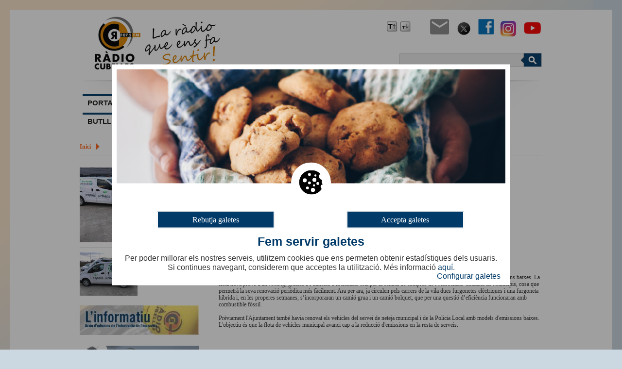

--- FILE ---
content_type: text/html; charset=UTF-8
request_url: https://www.radiocubelles.cat/ca/noticies/pln5/l-ajuntament-renova-la-flota-de-vehicles-amb-models-d-emissions-baixes
body_size: 5633
content:
<!DOCTYPE html>
<html lang="ca">
<head>
	<meta charset="UTF-8" />
	<meta name="viewport" content="initial-scale=1, width=device-width" />
	

	<title>L'Ajuntament renova la flota de vehicles amb models d'emissions baixes | Ràdio Cubelles</title>

	<meta property="og:title" content="L'Ajuntament renova la flota de vehicles amb models d'emissions baixes" />
	
		<meta property="og:description" content="El Servei Municipal d'Obres i d'altres departaments disposen des de fa uns dies de cotxes híbrids i elèctrics." />
	
	
	<meta name="apple-mobile-web-app-title" content="Ràdio Cubelles"> 
	
 
   	<meta name="description" content="El Servei Municipal d'Obres i d'altres departaments disposen des de fa uns dies de cotxes híbrids i elèctrics." />
 
	<meta name="keywords" content="ràdio, cubelles, notícies, actualitat, local, municipal" />
	<meta name="author" content="Ajuntament de Cubelles" />
		<link rel="author" href="https://www.idisc.com" title="iDisc Information Technologies" />
	
	<link rel="alternate" hreflang="ca" href="http://www.radiocubelles.cat/ca/noticies/pln5/l-ajuntament-renova-la-flota-de-vehicles-amb-models-d-emissions-baixes" />
	<link rel="icon" type="image/png" sizes="32x32" href="/media/site2/cache/images/favicon-redim-prop50-w32.png">
	<link rel="icon" type="image/png" sizes="96x96" href="/media/site2/cache/images/favicon-redim-prop50-w96.png">
	<link rel="icon" type="image/png" sizes="16x16" href="/media/site2/cache/images/favicon-redim-prop50-w16.png">

	<!-- jquery -->
	<script src="/comu/js/jquery-3.6.0.min.js"></script>
	<script src="/comu/js/jquery-ui-1.13.1/jquery-ui.min.js"></script>
	<link href="/comu/js/jquery-ui-1.13.1/jquery-ui.min.css" rel="stylesheet"  />
	<link href="/plantilles/radio/css/jquery-ui.theme.min.css" rel="stylesheet"  />		
	
	<!-- popup -->
	<script src="/plantilles/radio/js/d2w-popup.js"></script>
    <link href="/plantilles/radio/css/d2w-popup.css" rel="stylesheet"/>
    <script src="/plantilles/radio/js/popup.js"></script>

	<!-- animacions -->
	<script src="/comu/js/jquery.oncssanimationend.js"></script>
	<link href="/plantilles/radio/css/animate.css" rel="stylesheet"  />

	<!-- ajaxsubmit -->
	<script src="/comu/js/jquery.form.min.js"></script>

    <link href="/comu/loader/jquery.loader.css" rel="stylesheet" />

		<!--google fonts -->
	<link href="https://fonts.googleapis.com/css?family=Oswald:300,400,700" rel="stylesheet">	

	<!-- font awesome -->
	<link rel="stylesheet" href="/comu/fontawesome5.13.1/css/all.css">

	<!-- fancybox -->	
	<link rel="stylesheet" href="/comu/fancybox/jquery.fancybox.css?v=2.1.5" type="text/css" media="screen" />
	<!-- menús -->
	<link href="/plantilles/radio/css/menu-screen.css?v=2" rel="stylesheet">
	<link href="/plantilles/radio/css/menu-mw480.css?v=2" rel="stylesheet" media="screen and (max-width: 480px)" />
	<script src="/comu/js/jquery.hoverIntent.minified.js"></script>
	<script src="/plantilles/radio/js/responsivemenu.js?v=2"></script>
	
	<link href="/plantilles/radio/css/normalize.css" rel="stylesheet" type="text/css" />
	<link href="/plantilles/radio/css/estils-base.css?v=2" rel="stylesheet" type="text/css" />
	<link href="/plantilles/radio/css/estils-print.css?v=2" rel="stylesheet" type="text/css" media="print" />
	<link href="/plantilles/radio/css/estils-screen.css?v=2" rel="stylesheet" type="text/css" media="screen" />
	<link href="/plantilles/radio/css/estils-mw600.css?v=2" rel="stylesheet" media="screen and (max-width: 700px) and (min-width: 481px)"/>
	<link href="/plantilles/radio/css/estils-mw480.css?v=2" rel="stylesheet" media="screen and (max-width: 480px)" />

	<!--[if lte IE 7]>
	<link href="/plantilles/radio/css/estils-ie7.css?v=2" rel="stylesheet" type="text/css" />
	<![endif]-->
	<!--[if IE 8]>
	<link href="/plantilles/radio/css/estils-ie8.css?v=2" rel="stylesheet" type="text/css" />
	<![endif]--> 
	<!--[if gte IE 9]>
	<link href="/plantilles/radio/css/estils-ie9.css?v=2" rel="stylesheet" type="text/css" />
	<![endif]--> 

		<script>
		var fancy_lits = {toggle:'Canvia',next:'Següent',close:'Tanca',prev:'Anterior',play:'Reprodueix',pause:'[Pause]'};
	</script>
	<script src="/comu/fancybox/jquery.fancybox.pack.js"></script>
	<link rel="stylesheet" href="/comu/fancybox/helpers/jquery.fancybox-buttons.css?v=1.0.5" type="text/css" media="screen" />
	<script src="/comu/fancybox/helpers/jquery.fancybox-buttons.js?v=1.0.5"></script>
	<script src="/comu/fancybox/helpers/jquery.fancybox-media.js?v=1.0.6"></script>
	<link rel="stylesheet" href="/comu/fancybox/helpers/jquery.fancybox-thumbs.css?v=1.0.7" type="text/css" media="screen" />
	<script src="/comu/fancybox/helpers/jquery.fancybox-thumbs.js?v=1.0.7"></script>
	
    	<link href="/plantilles/radio/css/calendari.css" rel="stylesheet" type="text/css" />	
    <script src="/comu/js/jquery.corner.js"></script>
    
    	
	<!-- flowplayer -->
	<link href="/comu/flowplayer/skin/skin.css?v=2" rel="stylesheet">
	<script src="/comu/flowplayer/flowplayer.min.js?v=2"></script>
	
	<!-- certificats -->
	<script src="/comu/js/calendari.js"></script>
	<script src="/comu/js/ostynscormtime.js"></script>
	<script src="/comu/js/certificats.js"></script>

	<!-- Llibreria -->
	<script src="/comu/js/lib.js?v=2"></script>
			
	
	
	
	<script>
		var tipus_css = "si";
    	var url_actual = "https://www.radiocubelles.cat/ca/noticies/pln5/l-ajuntament-renova-la-flota-de-vehicles-amb-models-d-emissions-baixes";
    	var url_ajax = 'www.radiocubelles.cat';
    	var hasSmartSearch = false;
    </script>
    
	
	<script src="/plantilles/radio/js/accions.js?v=5"></script>
	
	
	<!-- Google+1 -->
	<script src="//apis.google.com/js/plusone.js"></script>
	<script>
		
  		{lang: 'ca'};
		
		</script>
	<script src="//www.google-analytics.com/urchin.js"></script>
	<script>
		_uacct = "UA-63561118-1";
	</script>
	<script src="/comu/js/cookiemanager.js"></script>
	<script>
	    $(document).ready(function() { 
	    	loadCookieManager(2, "ca", "S");
	    });
	</script>
</head>
<body>

	<div id="pagina"><div class="amplada-pagina">
			<!-- capçalera -->
		<div id="capcalera">
			<div id="capcalera-logo">
				<a href="/"><img src="/plantilles/radio/img/logoradio.png" alt="Ràdio Cubelles" /></a>
			</div>
			
			<div id="capcalera-dreta">				
								
				<ul id="capcalera-links">
				<li><a href="https://www.radiocubelles.cat/formulari-de-contacte" title="Contactar"><img src="/media/site2/cache/images/contactar.png" alt="Contactar" width="39" height="32"></a></li><li><a href="http://www.twitter.com/RCubelles" title="Twitter" target="_blank" rel="noreferrer"><img src="/media/site2/cache/images/x-logo-portada-web.png" alt="x logo portada web.png" width="40" height="40"></a></li><li><a href="http://www.facebook.com/radiocubelles" title="Facebook" target="_blank" rel="noreferrer"><img src="/media/site2/cache/images/facebook.png" alt="Facebook" width="32" height="32"></a></li><li><a href="https://www.instagram.com/rcubelles/" title="instagram" target="_blank" rel="noreferrer"><img src="/media/site2/cache/images/logo-insta.png" alt="logo insta.png" width="40" height="40"></a></li><li><a href="https://www.youtube.com/channel/UCChfWLCbhR1I1h_H3iLPHqA/videos" title="you tube" target="_blank" rel="noreferrer"><img src="/media/site2/cache/images/logo-yt.png" alt="logo YT.png" width="40" height="40"></a></li>				</ul>
				
				<!-- Botons de sessió d'usuari 
				<div id="botons-capcalera">
									<a href="/login.php" class="boto boto-login">Inicia sessió</a>
								</div>
				-->
				
				<div id="capcalera-mida-lletra">
					<ul>
						<li><a href="#" class="canvia-font-mes" title="Incrementa la mida de la font"><img src="/plantilles/radio/img/ico-font-mes.png" alt="" /></a></li>
						<li><a href="#" class="canvia-font-menys" title="Disminueix la mida de la font"><img src="/plantilles/radio/img/ico-font-menys.png" alt="" /></a></li>
					</ul>
					<!-- <p>Mida</p>  -->
				</div>
				
				<!-- El Temps -->
				<form action="/comu/meteocat/wstemps.php" name="formocult_temps" id="formocult_temps" method="post">
					<input type="hidden" name="ocult" value="" />
					<input type="hidden" name="site" value="2" />
					<div id="Temps"></div>
				</form>
				<!-- Fi El Temps -->

				<div id="capcalera-cerca">
		            <form action="/cerca.php" method="post" id="cerca" name="cerca">
						<input name="cer_mode" type="hidden" value="basica" />
						<label for="cer_cerca" class="nodisplay">Cerca</label>
						<input id="Img_Cerca2" type="image" src="/plantilles/radio/img/buit.gif" alt="Resultats de la cerca" />
						<input id="cer_cerca" name="cer_cerca" type="text" maxlength="150" size="15" class="input-cerca clearing-input" data-placeholdertext="Cerca" value="" />
	                 </form>
				</div>
				
			</div>
			<!-- /capcalera-dreta  -->
			
		</div>
		<!-- /capçalera -->
	
	
		<!-- contingut -->
		<div id="contingut">
			<div id="capcalera-menu">
			
			<div id="menu-superior-mob">
				<img src="/plantilles/radio/img/menu-mob-esq.gif" alt="" /> <span>MENÚ</span>
			</div>
		
			<div id="menu" class="menu">
			<ul>
	<li><a href="http://www.radiocubelles.cat/">PORTADA</a>	</li>
	<li><a href="/qui-som">QUI SOM</a>		<ul class="segon sense-imatge">
			<li><a  href="/qui-som/historia">Ràdio Cubelles. Des de 1981</a>			</li>
			<li><a  href="/qui-som/qui-som">Qui som</a>			</li>
		</ul>
	</li>
	<li><a href="/noticies" class="selec">NOTÍCIES</a>		<ul class="segon sense-imatge">
			<li><a  href="/noticies/noticies">Notícies</a>			</li>
			<li><a  href="/noticies/arxiu-noticies">Arxiu de notícies</a>			</li>
			<li><a  href="/noticies/novetats-de-la-radio">Novetats de la Ràdio</a>			</li>
			<li><a  href="/noticies/eleccions-municipals-2019">Eleccions municipals 2023</a>			</li>
		</ul>
	</li>
	<li><a href="/programes">PROGRAMES</a>	</li>
	<li><a href="http://alacarta.radiocubelles.cat/" target="_blank">A LA CARTA</a>		<ul class="segon sense-imatge">
			<li><a  href="http://alacarta.radiocubelles.cat/" target="_blank">Ràdio a la carta</a>			</li>
		</ul>
	</li>
	<li><a href="https://alacarta.radiocubelles.cat/embed/live" target="_blank">EN DIRECTE</a>	</li>
	<li><a href="/programacio" target="_blank">PROGRAMACIÓ</a>		<ul class="segon sense-imatge">
			<li><a  href="/programacio/programacio-estiu-2023">Programació 2024-2025</a>			</li>
		</ul>
	</li>
	<li><a href="/butlleti-electronic">BUTLLETÍ ELECTRÒNIC</a>	</li>
	<li><a href="/contacte">CONTACTE</a>		<ul class="segon sense-imatge">
			<li><a  href="/contacte/contacte-estudis">Equipaments emissora</a>			</li>
			<li><a  href="/contacte/formulari-contacte">Formulari contacte</a>			</li>
		</ul>
	</li>
	<li><a href="/publicitat">PUBLICITAT</a>		<ul class="segon sense-imatge">
			<li><a  href="/publicitat/publicitat" target="_blank">Publicitat Ràdio Cubelles</a>			</li>
			<li><a  href="https://www.cubelles.cat/files/doc6989/tarifes-de-publicitat-cubelles-comunica-2019.pdf" target="_blank">Publicitat Cubelles Comunica</a>			</li>
		</ul>
	</li>
	<li><a href="/premis-victor-alari">PREMIS VÍCTOR ALARI</a>	</li>
</ul>
			</div>
			</div>
		
		
					<div id="fil">
				<div id="fil-enllacos" class="contingut-fil amplada-pagina amplada-pagina-marges">
					<a href="/" class="fil-inici">Inici</a> <span class="fletxa-inici"></span> 
				</div>
			</div>
			<div id="columna-contingut" class="columna-contingut-i-columna-esquerra">			
		<!-- area-vertical -->
<div id="area-9-1" class="warea_100 area-vertical">
		<!-- intera -->
		<div class="area-interna area-interna-primera">
        <h1 class="titol-registre">L'Ajuntament renova la flota de vehicles amb models d'emissions baixes</h1>
        <p class="subtitol">19  d'abril de 2021</p>
<br />
<p class="camp"><p class="subtitol-noticies">El Servei Municipal d'Obres i d'altres departaments disposen des de fa uns dies de cotxes híbrids i elèctrics.</p>
</p>
<p><h2><a href="https://enacast.com/radiocubelles/programs/entrevistesdactualitat/radiocubelles_podcast_17895" target="_blank" rel="noopener">Entrevista a Josep Ma Hugué, regidor d'Espai Públic i Medi Ambient</a></h2>
<p><audio src="https://enacast.com/radiocubelles/play_podcast/805672.mp3" controls="controls"></audio></p>
<p> </p>
<p> </p>
<p>El Servei Municipal d’Obres (SMO) acaba de substituir els vehicles de combustibles fòssils per d’altres electrificats i d'emissions baixes. La flota nova prové d'un <em>rènting</em>, gràcies a l’adhesió a la licitació feta per la central de compres de l’Associació Catalana de Municipis, cosa que permetrà la seva renovació periòdica més fàcilment. Ara per ara, ja circulen pels carrers de la vila dues furgonetes elèctriques i una furgoneta híbrida i, en les properes setmanes, s’incorporaran un camió grua i un camió bolquet, que per una qüestió d’eficiència funcionaran amb combustible fòssil.</p>
<p> </p>
<p>Prèviament l'Ajuntament també havia renovat els vehicles del servei de neteja municipal i de la Policia Local amb models d'emissions baixes. L'objectiu és que la flota de vehicles municipal avanci cap a la reducció d'emissions en la resta de serveis.</p></p>
<br/>
		</div>
		<!-- /intera -->
</div>
<!-- /area-vertical -->
 
			</div>
			
							<div id="columna-esquerra">
		<div id="columna-elements-adicionals">
<ul class="llista-imatges visualitza-box linia-inferior">
	<li class="primera">					<a href="/media/site2/cache/images/vehicles-electrics-smo-10.jpeg"  'title="vehicles-electrics-smo-10.jpeg" target="_blank"><img src="/media/site2/cache/images/vehicles-electrics-smo-10-redim-w445-h500.jpeg" alt="vehicles-electrics-smo-10.jpeg" /></a>	</li>
	<li class="altres  altres-1">					<a href="/media/site2/cache/images/vehicles-electrics-smo-8.jpeg"  'title="vehicles-electrics-smo-8.jpeg" target="_blank"><img src="/media/site2/cache/images/vehicles-electrics-smo-8-redim-w445-h400.jpeg" alt="vehicles-electrics-smo-8.jpeg" /></a>	</li>
</ul>
</div>
<div id="columna-banners">
		<ul class="banners-lateral">
			<li><div class="cont-banner"><a class=" no-ajax" href="/banner_stats?id_ba=5" target="_blank" title="L'informatiu"><div class='content-banner'><img class="imatge_banner" src="/media/site2/cache/images/banner-informatiu-redim-w245.jpg" alt="L'informatiu" width="245" height="61"></div></a>			</div></li>			<li><div class="cont-banner"><a class=" no-ajax" href="/banner_stats?id_ba=23" target="_blank" title="RÀDIO A LA CARTA"><div class='content-banner'><img class="imatge_banner" src="/media/site2/cache/images/a-la-carta-2-redim-w245.png" alt="RÀDIO A LA CARTA" width="245" height="97"></div></a>			</div></li>			<li><div class="cont-banner"><a class=" no-ajax" href="/banner_stats?id_ba=54" target="_blank" title="canal you tube"><div class='content-banner'><img class="imatge_banner" src="/media/site2/cache/images/canal-you-tube-radio-cubelles-redim-w245.png" alt="canal you tube" width="245" height="97"></div></a>			</div></li>			<li><div class="cont-banner"><a class=" no-ajax" href="/banner_stats?id_ba=15" target="_blank" title="col·labora"><div class='content-banner'><img class="imatge_banner" src="/media/site2/cache/images/anunci-rc-colaborar-redim-w245.jpg" alt="col·labora" width="245" height="185"></div></a>			</div></li>			<li><div class="cont-banner"><a class=" no-ajax" href="/banner_stats?id_ba=37" target="_blank" title="Butlletins correu"><div class='content-banner'><img class="imatge_banner" src="/media/site2/cache/images/butlleti-de-noticies-redim-w245.png" alt="Butlletins correu" width="245" height="132"></div></a>			</div></li>			<li><div class="cont-banner"><a class=" no-ajax" href="/banner_stats?id_ba=53" title="des de 1981"><div class='content-banner'><img class="imatge_banner" src="/media/site2/cache/images/1981-redim-w245.png" alt="des de 1981" width="245" height="132"></div></a>			</div></li>			<li><div class="cont-banner"><a class=" no-ajax" href="/banner_stats?id_ba=58" target="_blank" title="ELECCIONS MUNICIPALS 2023"><div class='content-banner'><img class="imatge_banner" src="/media/site2/cache/images/eleccions-28m-redim-w245.png" alt="ELECCIONS MUNICIPALS 2023" width="245" height="170"></div></a>			</div></li>			<li><div class="cont-banner"><a class=" no-ajax" href="/banner_stats?id_ba=56" target="_blank" title="ESPECIAL BIBLIOTECA"><div class='content-banner'><img class="imatge_banner" src="/media/site2/cache/images/biblioteca-de-cubelles-redim-w245.png" alt="ESPECIAL BIBLIOTECA" width="245" height="132"></div></a>			</div></li>			<li><div class="cont-banner"><a class=" no-ajax" href="/banner_stats?id_ba=36" target="_blank" title="història eleccions 1970-2019"><div class='content-banner'><img class="imatge_banner" src="/media/site2/cache/images/historia-de-les-eleccions-municipals-1979-2019-redim-w245.png" alt="història eleccions 1970-2019" width="245" height="61"></div></a>			</div></li>			<li><div class="cont-banner"><a class=" no-ajax" href="/banner_stats?id_ba=43" target="_blank" title="paulina 100 anys"><div class='content-banner'><img class="imatge_banner" src="/media/site2/cache/images/paulina-prgrama-especial-redim-w245.png" alt="paulina 100 anys" width="245" height="132"></div></a>			</div></li>		</ul>
</div>
				</div>
						<div class="registre-accions">
									
					<div class="botons-accions">
						<script type="text/javascript">
						//<![CDATA[
							window.___gcfg = {
					        lang: 'ca'
					      };
						//]]>
						</script>
						
						<a id="share-button-twitter" href="http://twitter.com/share" class="twitter-share-button" data-url="https://www.radiocubelles.cat/ca/noticies/pln5/l-ajuntament-renova-la-flota-de-vehicles-amb-models-d-emissions-baixes" data-count="horizontal">Tweet</a><script type="text/javascript" src="http://platform.twitter.com/widgets.js"></script>
						
						<iframe id="share-button-facebook" src="http://www.facebook.com/plugins/like.php?href=https%3A%2F%2Fwww.radiocubelles.cat%2Fca%2Fnoticies%2Fpln5%2Fl-ajuntament-renova-la-flota-de-vehicles-amb-models-d-emissions-baixes&amp;locale=ca_ES&amp;layout=button_count&amp;show_faces=true&amp;width=120&amp;action=like&amp;font=arial&amp;colorscheme=light&amp;height=21"></iframe>
					</div>
				
					<ul class="pagina-accions">
						<li class="primer"><a id="send-button-facebook" title="Envia al facebook" href="http://www.facebook.com/sharer.php?u=https%3A%2F%2Fwww.radiocubelles.cat%2Fca%2Fnoticies%2Fpln5%2Fl-ajuntament-renova-la-flota-de-vehicles-amb-models-d-emissions-baixes"><img src="/plantilles/radio/img/facebook-envia.png" alt="Icone facebook" /></a></li>
						<li><a href="#" title="Imprimeix la pàgina" id="btn_imprimir"><img src="/plantilles/radio/img/ico_print.gif" alt="Icone impressora" /></a></li>
					</ul>
					<script type="text/javascript">
					//<![CDATA[
					$("#send-button-facebook").click(function(event){
						  event.stopPropagation();
						  var top =  ($(window).height()/2)-(330/2);
						  var left = ($(window).width()/2)-(490/2);
						  window.open($("#send-button-facebook").attr("href"), 'facebook', 'width=490, height=330, top=' + top + ', left=' + left );
						  return false;
					});
					//]]>
					</script>
								</div>
					</div>
		<!-- /contingut -->
		
	</div></div>
	<!-- /pagina -->
	<script>
//<![CDATA[
$(document).ready(function() { 
	$('.visualitza-box a').attr('rel', 'gallery').fancybox({
		padding     : 5,
		closeBtn	: false,
		margin      : [20, 0, 20, 0],
		helpers 	: {
			buttons	: {},
			media	: {}
		}
	});
});
//]]>
</script>
	
		
	<!-- pagina-peu -->
	<div id="pagina-peu"><div class="amplada-pagina">
		<div id="peu">
			<div id="peu-superior">
				<div id="peu-logo">
					<img src="/plantilles/radio/img/escut-peu.png" alt="Ràdio Cubelles" />
				</div>
				
				<div id="peu-superior-dreta">
					<div id="peu-links">
						<ul>
					<li><a href="http://www.cubelles.cat/lnk7/" title="Accessibilitat">Accessibilitat</a></li><li><a href="//link5/avis-legal" title="Avis legal">Avis legal</a></li><li><a href="https://www.radiocubelles.cat/formulari-de-contacte" title="Contactar">Contactar</a></li>						</ul>
					</div>
					
					<div id="copy-right">
						<img src="/plantilles/radio/img/cc.gif" alt="Logotip CC" /> © Radio Cubelles					</div>
					
					<div id="peu-text-1">
						<ul><li>Carrer Colom, 7</li><li>08880 Cubelles</li></ul><ul><li>Tel 938950326</li><li><a href="mailto:radio@cubelles.cat">radio@cubelles.cat</a></li></ul>					</div>
					
				</div>
				<!-- /peu-superior-dreta -->
			</div>
			<!-- /peu-superior -->
		</div>
		<!-- /peu -->
		
			<div id="peu-menu"><ul id="peu-menus">
		<li style="width: 14%;">
<a href="http://www.radiocubelles.cat/">PORTADA</a>
		</li>
		<li style="width: 14%;">
<a href="/qui-som">QUI SOM</a>
	<ul>
		<li>
<a href="/qui-som/historia">Ràdio Cubelles. Des de 1981</a>
		</li>
		<li>
<a href="/qui-som/qui-som">Qui som</a>
		</li>
	</ul>
		</li>
		<li style="width: 14%;">
<a href="/noticies">NOTÍCIES</a>
	<ul>
		<li>
<a href="/noticies/noticies">Notícies</a>
		</li>
		<li>
<a href="/noticies/arxiu-noticies">Arxiu de notícies</a>
		</li>
		<li>
<a href="/noticies/novetats-de-la-radio">Novetats de la Ràdio</a>
		</li>
		<li>
<a href="/noticies/eleccions-municipals-2019">Eleccions municipals 2023</a>
		</li>
	</ul>
		</li>
		<li style="width: 14%;">
<a href="/programes">PROGRAMES</a>
		</li>
		<li style="width: 14%;">
<a href="http://alacarta.radiocubelles.cat/">A LA CARTA</a>
	<ul>
		<li>
<a href="http://alacarta.radiocubelles.cat/">Ràdio a la carta</a>
		</li>
	</ul>
		</li>
		<li style="width: 14%;">
<a href="https://alacarta.radiocubelles.cat/embed/live">EN DIRECTE</a>
		</li>
</ul></div>	<div id="peu-menu" class="no-primer"><ul id="peu-menus">
		<li style="width: 14%;">
<a href="/programacio">PROGRAMACIÓ</a>
	<ul>
		<li>
<a href="/programacio/programacio-estiu-2023">Programació 2024-2025</a>
		</li>
	</ul>
		</li>
		<li style="width: 14%;">
<a href="/butlleti-electronic">BUTLLETÍ ELECTRÒNIC</a>
		</li>
		<li style="width: 14%;">
<a href="/contacte">CONTACTE</a>
	<ul>
		<li>
<a href="/contacte/contacte-estudis">Equipaments emissora</a>
		</li>
		<li>
<a href="/contacte/formulari-contacte">Formulari contacte</a>
		</li>
	</ul>
		</li>
		<li style="width: 14%;">
<a href="/publicitat">PUBLICITAT</a>
	<ul>
		<li>
<a href="/publicitat/publicitat">Publicitat Ràdio Cubelles</a>
		</li>
		<li>
<a href="https://www.cubelles.cat/files/doc6989/tarifes-de-publicitat-cubelles-comunica-2019.pdf">Publicitat Cubelles Comunica</a>
		</li>
	</ul>
		</li>
		<li style="width: 14%;">
<a href="/premis-victor-alari">PREMIS VÍCTOR ALARI</a>
		</li>
	</ul></div>
		<!-- /peu-menu -->
		
	</div></div>
	<!-- /pagina-peu -->
</body>
</html>
	

--- FILE ---
content_type: text/css
request_url: https://www.radiocubelles.cat/plantilles/radio/css/menu-mw480.css?v=2
body_size: 498
content:
@charset "utf-8";


.menu {
	clear: both;
	display: none;
	overflow: auto;
	min-width: inherit;
	max-width: 100%;
	float: none; 
	width: 100%;
	margin: 0 0 0 0 !important;
	padding: 0 0 0 0;
	z-index: 2001;
	background-color: #CADBD3;
	border: 0;
}
.menu ul {
	display: block;
	background: none;
	margin: 0;
	width: 100%;
	padding: 0;
	boder: 0;
	background: none;
	background-color: transparent;
}
.menu ul li {
	display: block;
	width: 100% !important;
	background: none;
	background-color: transparent;
	padding: 0;
	margin: 0;
	overflow: hidden;
	border: 0;
	max-width: 100%;
}
.menu ul li a {
	margin: 0;
	text-align: left;
	padding: 9px 5% 9px 5% !important;
	color: #4d866c;
	font-weight: normal;
	font-size: 1.4em;
	font-family: Tahoma, Arial, Verdana;
	display: block;
	border: 0;
	position: relative;
	width: 90%;
	background-color: transparent;
	border-bottom: 1px solid #ffffff;
}
.menu ul li a:hover, .menu ul li a.selec, .menu ul li a.active {
	margin: 0;
	padding: 9px 5% 9px 5% !important;
	font-size: 1.4em;
	border: 0;
	border-bottom: 1px solid #ffffff;
	background-color: #4d866c;
	color: #ffffff;
	font-weight: normal;
}
.menu ul li a.selec {
	background-color: #4d866c;
	color: #ffffff;
	padding: 9px 5% 9px 5% !important;
	font-weight: normal;
	color: #ffffff;
}
.menu ul li ul li a.active {
	background: none;
	padding: 9px 5% 9px 5% !important;
	font-weight: normal;
	border: 0;
}
.menu ul li ul,.menu ul li ul.amb-imatge {
	overflow: hidden;
	max-height: 0;
	display: inherit;
	position: relative;
	left: auto;
	top: auto;
	box-shadow: none; 
	border: none;
	width: 100%;
	margin: 0;
	padding: 0;
	background: none;
}
.menu ul li ul.sense-imatge {
	overflow: hidden;
	max-height: 0;
	display: inherit;
	position: relative !important;
	min-width: inherit !important;
	max-width: inherit !important;
	left: auto;
	top: auto;
	box-shadow: none; 
	border: none;
	width: 100%;
	margin: 0;
	padding: 0;
	background: none;
}

.menu ul li ul.active {
	max-height: inherit;
	border-bottom: 1px solid #ffffff;
}

.menu ul li ul.amb-imatge {
	padding: 0px;
	border: none;
}
.menu ul li ul li, .menu ul li ul.amb-imatge li, .menu ul li ul.sense-imatge li {
	display: block;
	width: 100% !important;
	max-width: 100% !important;
	margin: 0 !important;
	padding:  0 !important;
	height: inherit !important;
	overflow: hidden;
	border: 0;
	text-align: left;
}
.menu ul li ul li a,.menu ul li ul.amb-imatge li a,.menu ul li ul.sense-imatge li a {
	display: block;
	width: 90%;
	color: #4d866c;
	background-color: transparent;
	font-size: 1.3em;
	font-weight: normal;
	padding: 9px 5% 9px 5% !important;
	margin: 0 !important;
	height: inherit !important;
	min-height: inherit !important;
	border: 0;
	text-align: left;
}
.menu ul li ul li a.selec, .menu ul li ul.amb-imatge li a.selec, .menu ul li ul.sense-imatge li a.selec {
	background-color: #4d866c !important;
	color: #ffffff !important;
	font-size: 1.3em;
	font-weight: normal;
	padding: 9px 5% 9px 5% !important;
	margin: 0 !important;
	border: 0;
}
.menu ul li ul li a.selec:hover, .menu ul li ul.amb-imatge li a.selec:hover, .menu ul li ul.sense-imatge li a.selec:hover {
	background-color: #4d866c !important;
	color: #ffffff !important;
	padding: 9px 5% 9px 5% !important;
	font-size: 1.3em;
}
.menu ul li ul li a:hover, .menu ul li ul li a.active, .menu ul li ul li a.active:hover, .menu ul li ul.amb-imatge li a:hover, .menu ul li ul.amb-imatge li a.active, .menu ul li ul.amb-imatge li a.active:hover
	, .menu ul li ul.sense-imatge li a:hover, .menu ul li ul.sense-imatge li a.active, .menu ul li ul.sense-imatge li a.active:hover {
	background-color: #4d866c !important;
	color: #ffffff !important;
	padding: 9px 5% 9px 5% !important;
	font-size: 1.3em;
	border: 0;
}
.menu ul li ul li a span.fletxa, .menu ul li ul.amb-imatge li a span.fletxa, .menu ul li ul.sense-imatge li a span.fletxa {
	display: none;
}

/* tercer nivell */
.menu ul li ul li ul, .menu ul li ul.amb-imatge li ul {
	border-top: none;
	max-height: 0;
	padding: 0px 0px 0px 0 !important;
	list-style:	none;
	text-align: left;
	border-bottom: none;
	width: 100%;
}
.menu ul li ul li ul li, .menu ul li ul.amb-imatge li ul li { 
	border: 0;
	max-width: 100% !important; 
}
.menu ul li ul li ul li a, .menu ul li ul.amb-imatge li ul li a {
	padding: 9px 5% 9px 5% !important;
	margin: 0 !important;
	color: #4d866c;
	background-color: transparent;
	font-size: 1.2em;
	font-weight: normal;
	border: 0;
}
.menu ul li ul li ul li a:hover, .menu ul li ul li ul li a.active, .menu ul li ul li ul li a.hover,
	.menu ul li ul.amb-imatge li ul li a:hover, .menu ul li ul.amb-imatge li ul li a.active, .menu ul li ul.amb-imatge li ul li a.hover  {
	padding: 9px 5% 9px 5% !important;
	margin: 0 !important;
	background-color: #4d866c !important;
	color: #ffffff !important;
	font-size: 1.2em;
	font-weight: normal;
	border: 0;
}
.menu ul li ul li ul li a.selec, .menu ul li ul.amb-imatge li ul li a.selec {
	padding: 9px 5% 9px 5% !important;
	margin: 0 !important;
	background-color: #4d866c !important;
	color: #ffffff !important;
	font-size: 1.2em;
	font-weight: normal;
}
.menu ul li ul li ul li a.selec:hover, .menu ul li ul-amb-imatge li ul li a.selec:hover {
	padding: 9px 5% 9px 5% !important;
	margin: 0 !important;
	background-color: #4d866c !important;
	color: #ffffff !important;
	border: 0;
	font-size: 1.2em;
	font-weight: normal;
}
.menu ul li ul li ul.active,.menu ul li ul.amb-imatge li ul.active {
	max-height: inherit;
	border-bottom: 1px solid #ffffff;
}


.menu ul li.has-submenu > a:after {
	content: '+';
	position: absolute;
	top: 0;
	right: 0;
	display: block;
	font-size: 1.4em;
	padding: 0.3em 0.5em 0 0.5em;
}
.menu ul li.has-submenu > a.active:after {
	content: "-";
}


--- FILE ---
content_type: text/css
request_url: https://www.radiocubelles.cat/plantilles/radio/css/estils-print.css?v=2
body_size: 277
content:
@charset "utf-8";

body {	
	margin: 0px;
	padding: 0px;
	font-family: Arial, Helvetica, sans-serif;
	color: #000000;
	text-align: left;
    font-size: 100%;
}
 
#pagina {
	width: 100%;
	margin-left: auto; 
	margin-right: auto;
}
#pagina-peu {
  width: 100%;  
}
.amplada-pagina {
    width: 100%;
}

#capcalera {
	width: 100%;	
	overflow: hidden;
}
#capcalera #capcalera-mitg #capcalera-logo {
	
}
#capcalera #capcalera-dreta {
    display: none;  
}
#capcalera #capcalera-menu {
    display: none;  
}

#capcalera-titol {
    display: none;
}
/* ---- Contingut ---- */
#contingut {
    text-align: left;
    overflow: hidden;
    clear: both;
    width: 100%;
    padding: 0px;
    font-size: 78%;
}
/* Divs de Continguts en funció de si hi ha menu lateral */
#columna-contingut {
    min-height: 25em;
}
.columna-contingut-portada {
    padding: 35px 0 0 0;
}
.columna-contingut-i-columna-esquerra { /* amb banners o elements adicionals */
    width: 70%;
    padding: 13px 0 25px 0;
    float: right;
}
.columna-contingut { /* amb menú i sense columna esquerra */
    width: 100%;
    padding: 13px 0 25px 0;
}

/* Barra d'elements a l'esquerra */
#columna-esquerra {
    overflow: hidden;
    float: left;
    width: 26%;
    margin: 25px 3% 0 0;
}
#columna-esquerra .llista-videos {
    display: none !important;
}

/* ---- Areas de portada ---- */
#col-area-esquerra {
    height: 100%;
    width: 48%; 
    float: left;
}
#col-area-dreta {
    height: 100%;
    width: 48%; 
    float: right;
    margin-left: 2%;
}
#col-area-inferior {
    clear: both;
    overflow: hidden;
    margin: 0 0 0 0;
    padding: 7px 0 0 0;
}
#col-area4 {
    float: left;
    width: 49%
}
#col-area5 {
    float: right;
    width: 49%
}


#fil {
	display: none;
}
.registre-accions {
	display: none;	
}
#peu, #peu-menu {
	display: none;
}
#peumapa {
	display: none;
}



.width_100 {
    width: 100% !important;
}
.width_89 {
    width: 89% !important;
}
.width_84 {
    width: 84% !important;
}
.width_79 {
    width: 79% !important;
}
.width_74 {
    width: 74% !important;
}
.width_69 {
    width: 69% !important;
}
.width_64 {
    width: 62% !important;
}
.width_59 {
    width: 59% !important;
}
.width_54 {
    width: 52% !important;
}
.width_49 {
    width: 49% !important;
}
.width_44 {
    width: 42% !important;
}
.width_39 {
     width: 39% !important; 
}
.width_34 {
    width: 32% !important;
}
.width_29 {
     width: 29% !important; 
}
.width_24 {
    width: 22% !important;
}
.width_19 {
     width: 19% !important; 
}
.width_14 {
    width: 12% !important;
}
.width_09 {
    width: 9% !important;
}

--- FILE ---
content_type: text/css
request_url: https://www.radiocubelles.cat/plantilles/radio/css/estils-mw600.css?v=2
body_size: 306
content:
@charset "utf-8";


#capcalera #capcalera-mitg #capcalera-mitg-int #capcalera-logo {
	max-width: 35%;
}
#capcalera #capcalera-mitg #capcalera-mitg-int #capcalera-logo {
	max-width: 38%;
}
#capcalera #capcalera-mitg #capcalera-mitg-dreta {
	max-width: 58%;
}
#capcalera #capcalera-mitg #capcalera-mitg-int #capcalera-cerca {
	margin-top: 24px;
}
#capcalera #capcalera-mitg #capcalera-mitg-int ul#idiomes {
	padding-top: 0;	
}

#columna-menu #menu-lateral {
	padding: 0 0 0 5%;
	width: 95%;
}
#columna-menu #menu-lateral #titol-menu {
	font-size: 1.4em;
	padding: 1.2em 0 0 0;
	background: none;
}
#columna-menu #menu-lateral #titol-menu a {
	padding: 0;
}
#columna-menu #menu-lateral .menu-lateral li.segon a {
	padding: 5px 0 5px 10px;
	font-size: 1.2em;
	line-height: 1.3em;
}

.columna-contingut-portada .columna-contingut-int {
	padding: 1.3em 1% 1em 1%;
}


#peu-superior {
	overflow: hidden;
	margin-top: 1em;
}
#peu-superior #peu-info {
	font-size: 2.1em;
	width: 19%;
	
}
#peu-superior #peu-text {
	width: 76%;
}
#peu-mitg #peu-certificats {
	width: 100%;
	text-align: center;	
}
#peu-mitg #peu-segueixnos {
	float: left;
	margin-left: 2em;
}

.form-captcha {
	margin-left: 18%;
}


/* Destacats */
.element-destacat {
	background-size: cover;
}

.amplada1 {
	width: 100%;
}
.alcada1 {
	min-height: 100px;
	height: auto;
}
.amplada2 {
	width: 100%;
}
.alcada2 {
	min-height: 200px;
	height: auto;
}
.amplada3 {
	width: 100%;
}
.alcada3 {
	min-height: 300px;
	height: auto;
}

/* Arees */
.area-horitzontal {
	float: left;
	padding: 0;
	margin: 0;
}
.area-vertical {
	clear: both;
	padding: 0;
	margin: 0;
}
.area-interna {
	margin: 0;
	padding: 0;
}
.area-interna-primera {
	margin: 0 0 0 0;
	padding: 0;
}
.warea_100, .warea_99, .warea_98, .warea_97, .warea_96, .warea_95, .warea_94, .warea_93, .warea_92, .warea_91, .warea_90, .warea_89, .warea_88, 
	.warea_87, .warea_86, .warea_85, .warea_84, .warea_83, .warea_82, .warea_81, .warea_80, .warea_79, .warea_78, .warea_77, .warea_76, .warea_75, 
	.warea_74, .warea_73, .warea_72, .warea_71, .warea_70, .warea_69, .warea_68, .warea_67, .warea_66, .warea_65, .warea_64, .warea_63, .warea_62, 
	.warea_61, .warea_60, .warea_59, .warea_58, .warea_57, .warea_56, .warea_55, .warea_54, .warea_53, .warea_52, .warea_51, .warea_50, .warea_49, 
	.warea_48, .warea_47, .warea_46, .warea_45, .warea_44, .warea_43, .warea_42, .warea_41, .warea_40, .warea_39, .warea_38, .warea_37, .warea_36, 
	.warea_35, .warea_34, .warea_33, .warea_32, .warea_31, .warea_30, .warea_29, .warea_28, .warea_27, .warea_26, .warea_25, .warea_24, .warea_23, 
	.warea_22, .warea_21, .warea_20, .warea_19, .warea_18, .warea_17, .warea_16, .warea_15, .warea_14, .warea_13, .warea_12, .warea_11, .warea_10, 
	.warea_9, .warea_8, .warea_7, .warea_6, .warea_5, .warea_4, .warea_3, .warea_2, .warea_1 {
	width: 100% !important;
}


--- FILE ---
content_type: text/javascript
request_url: https://www.radiocubelles.cat/comu/js/cookiemanager.js
body_size: 436
content:

var cookie_site = "";
var cookie_idioma = "";
var cookie_enabled = false;

function estableixCookieAccepted(nom_cookie, valor, mostra_missatge_permanent, secure) {
	// secure parameter set true by default
	secure = (typeof secure !== 'undefined') ?  secure : true;
	
	// saved for 60 days
	setCookie(nom_cookie, valor, 60, secure);
}


function loadCookieManager(site, idioma, mostra_manager, force, gestionar)
{
	if ((typeof force === 'undefined')) {
		force = false;
	}
	if ((typeof gestionar === 'undefined')) {
		gestionar = false;
	}

	$("body").prepend("<div id='cookie-manager'" + (mostra_manager !== "S" ? " class='nodisplay'" : "") + "></div>");

	cookie_site = site;
	cookie_idioma = idioma;

	// adding variable: var show_d2web_cookie=false  in script page causes not to show popup
	if ((typeof show_d2web_cookie === 'undefined') || show_d2web_cookie) {
		$("#cookie-manager").load("/comu/cookies.php" + (force ? "?force=Y": ""), {"site": site, "idioma": idioma, "manage": mostra_manager, "gestionar": (gestionar ? "S": "N")});
	}
}


function MissatgesCookies(permanent, secure, pop)
{
	pop = (typeof pop !== 'undefined') ?  pop : null;
	secure = (typeof secure !== 'undefined') ?  secure : true;

	/* Opció amb inputs checkbox:
		"cookie_preferences" : $("#cookies_preferences:checked").val()==="S"?"S":"N",
		"cookie_statistics" : $("#cookies_statistics:checked").val()==="S"?"S":"N",
		"cookie_marketing" : $("#cookies_marketing:checked").val()==="S"?"S":"N"
	*/

	$(document).on("click","#cookie_acceptar_selected",function(){
		estableixCookieAccepted("cookies_accepted",
			JSON.stringify({
				"accepted" : "S",
				"cookie_preferences" :  $("#cookie_preferences").attr('data-prop') === "checked"?"S":"N",
				"cookie_statistics" : $("#cookie_statistics").attr('data-prop') === "checked"?"S":"N",
				"cookie_marketing" : $("#cookie_marketing").attr('data-prop') === "checked"?"S":"N"
				}
			),
			permanent, secure);

		$("body").prepend("<div id='cookie-manager-scripts'></div>");
		//$("#cookie-manager-scripts").load("/comu/cookies.php", { "site": cookie_site, "idioma": cookie_idioma } );
		//Control checkboxs


		destroyPopup(pop);
	});

	$(document).on("click","#cookie_acceptar_tot",function(){
		
		
		estableixCookieAccepted("cookies_accepted",
			JSON.stringify({
				"accepted" : "S",
				"cookie_preferences" :  "S",
				"cookie_statistics" : "S",
				"cookie_marketing" : "S"
				}
			),
			permanent, secure);

		$("body").prepend("<div id='cookie-manager-scripts'></div>");
		//$("#cookie-manager-scripts").load("/comu/cookies.php", { "site": cookie_site, "idioma": cookie_idioma } );
		//Control checkboxs


		destroyPopup(pop);
	});

	$(document).on("click","#cookie_rebutjar_tot",function(){
		
		
		estableixCookieAccepted("cookies_accepted",
			JSON.stringify({
				"accepted" : "S",
				"cookie_preferences" :  "N",
				"cookie_statistics" : "N",
				"cookie_marketing" : "N"
				}
			),
			permanent, secure);

		$("body").prepend("<div id='cookie-manager-scripts'></div>");
		//$("#cookie-manager-scripts").load("/comu/cookies.php", { "site": cookie_site, "idioma": cookie_idioma } );
		//Control checkboxs
		
		destroyPopup(pop);
	});
}

function destroyPopup($cpopup){
	$(".d2w-popup-background").remove();
	$cpopup.remove();
	$("body").css("overflow","auto");
}

--- FILE ---
content_type: text/javascript
request_url: https://www.radiocubelles.cat/comu/js/calendari.js
body_size: 15512
content:
// ===================================================================
// Author: Matt Kruse <matt@mattkruse.com>
// WWW: http://www.mattkruse.com/
//
// NOTICE: You may use this code for any purpose, commercial or
// private, without any further permission from the author. You may
// remove this notice from your final code if you wish, however it is
// appreciated by the author if at least my web site address is kept.
//
// You may *NOT* re-distribute this code in any way except through its
// use. That means, you can include it in your product, or your web
// site, or any other form where the code is actually being used. You
// may not put the plain javascript up on your site for download or
// include it in your javascript libraries for download. 
// If you wish to share this code with others, please just point them
// to the URL instead.
// Please DO NOT link directly to my .js files from your site. Copy
// the files to your server and use them there. Thank you.
// ===================================================================


/* SOURCE FILE: AnchorPosition.js */

/* 
AnchorPosition.js
Author: Matt Kruse
Last modified: 10/11/02

DESCRIPTION: These functions find the position of an <A> tag in a document,
so other elements can be positioned relative to it.

COMPATABILITY: Netscape 4.x,6.x,Mozilla, IE 5.x,6.x on Windows. Some small
positioning errors - usually with Window positioning - occur on the 
Macintosh platform.

FUNCTIONS:
getAnchorPosition(anchorname)
  Returns an Object() having .x and .y properties of the pixel coordinates
  of the upper-left corner of the anchor. Position is relative to the PAGE.

getAnchorWindowPosition(anchorname)
  Returns an Object() having .x and .y properties of the pixel coordinates
  of the upper-left corner of the anchor, relative to the WHOLE SCREEN.

NOTES:

1) For popping up separate browser windows, use getAnchorWindowPosition. 
   Otherwise, use getAnchorPosition

2) Your anchor tag MUST contain both NAME and ID attributes which are the 
   same. For example:
   <A NAME="test" ID="test"> </A>

3) There must be at least a space between <A> </A> for IE5.5 to see the 
   anchor tag correctly. Do not do <A></A> with no space.
*/ 

// getAnchorPosition(anchorname)
//   This function returns an object having .x and .y properties which are the coordinates
//   of the named anchor, relative to the page.
function getAnchorPosition(anchorname) {
	// This function will return an Object with x and y properties
	var useWindow=false;
	var coordinates=new Object();
	var x=0,y=0;
	// Browser capability sniffing
	var use_gebi=false, use_css=false, use_layers=false;
	if (document.getElementById) { use_gebi=true; }
	else if (document.all) { use_css=true; }
	else if (document.layers) { use_layers=true; }
	// Logic to find position
 	if (use_gebi && document.all) {
		x=AnchorPosition_getPageOffsetLeft(document.all[anchorname]);
		y=AnchorPosition_getPageOffsetTop(document.all[anchorname]);
		}
	else if (use_gebi) {
		var o=document.getElementById(anchorname);
		x=AnchorPosition_getPageOffsetLeft(o);
		y=AnchorPosition_getPageOffsetTop(o);
		}
 	else if (use_css) {
		x=AnchorPosition_getPageOffsetLeft(document.all[anchorname]);
		y=AnchorPosition_getPageOffsetTop(document.all[anchorname]);
		}
	else if (use_layers) {
		var found=0;
		for (var i=0; i<document.anchors.length; i++) {
			if (document.anchors[i].name==anchorname) { found=1; break; }
			}
		if (found==0) {
			coordinates.x=0; coordinates.y=0; return coordinates;
			}
		x=document.anchors[i].x;
		y=document.anchors[i].y;
		}
	else {
		coordinates.x=0; coordinates.y=0; return coordinates;
		}
	coordinates.x=x;
	coordinates.y=y;
	return coordinates;
	}

// getAnchorWindowPosition(anchorname)
//   This function returns an object having .x and .y properties which are the coordinates
//   of the named anchor, relative to the window
function getAnchorWindowPosition(anchorname) {
	var coordinates=getAnchorPosition(anchorname);
	var x=0;
	var y=0;
	if (document.getElementById) {
		if (isNaN(window.screenX)) {
			x=coordinates.x-document.body.scrollLeft+window.screenLeft;
			y=coordinates.y-document.body.scrollTop+window.screenTop;
			}
		else {
			x=coordinates.x+window.screenX+(window.outerWidth-window.innerWidth)-window.pageXOffset;
			y=coordinates.y+window.screenY+(window.outerHeight-24-window.innerHeight)-window.pageYOffset;
			}
		}
	else if (document.all) {
		x=coordinates.x-document.body.scrollLeft+window.screenLeft;
		y=coordinates.y-document.body.scrollTop+window.screenTop;
		}
	else if (document.layers) {
		x=coordinates.x+window.screenX+(window.outerWidth-window.innerWidth)-window.pageXOffset;
		y=coordinates.y+window.screenY+(window.outerHeight-24-window.innerHeight)-window.pageYOffset;
		}
	coordinates.x=x;
	coordinates.y=y;
	return coordinates;
	}

// Functions for IE to get position of an object
function AnchorPosition_getPageOffsetLeft (el) {
	var ol=el.offsetLeft;
	while ((el=el.offsetParent) != null) { ol += el.offsetLeft; }
	return ol;
	}
function AnchorPosition_getWindowOffsetLeft (el) {
	return AnchorPosition_getPageOffsetLeft(el)-document.body.scrollLeft;
	}	
function AnchorPosition_getPageOffsetTop (el) {
	var ot=el.offsetTop;
	while((el=el.offsetParent) != null) { ot += el.offsetTop; }
	return ot;
	}
function AnchorPosition_getWindowOffsetTop (el) {
	return AnchorPosition_getPageOffsetTop(el)-document.body.scrollTop;
	}

/* SOURCE FILE: date.js */

// HISTORY
// ------------------------------------------------------------------
// May 17, 2003: Fixed bug in parseDate() for dates <1970
// March 11, 2003: Added parseDate() function
// March 11, 2003: Added "NNN" formatting option. Doesn't match up
//                 perfectly with SimpleDateFormat formats, but 
//                 backwards-compatability was required.

// ------------------------------------------------------------------
// These functions use the same 'format' strings as the 
// java.text.SimpleDateFormat class, with minor exceptions.
// The format string consists of the following abbreviations:
// 
// Field        | Full Form          | Short Form
// -------------+--------------------+-----------------------
// Year         | yyyy (4 digits)    | yy (2 digits), y (2 or 4 digits)
// Month        | MMM (name or abbr.)| MM (2 digits), M (1 or 2 digits)
//              | NNN (abbr.)        |
// Day of Month | dd (2 digits)      | d (1 or 2 digits)
// Day of Week  | EE (name)          | E (abbr)
// Hour (1-12)  | hh (2 digits)      | h (1 or 2 digits)
// Hour (0-23)  | HH (2 digits)      | H (1 or 2 digits)
// Hour (0-11)  | KK (2 digits)      | K (1 or 2 digits)
// Hour (1-24)  | kk (2 digits)      | k (1 or 2 digits)
// Minute       | mm (2 digits)      | m (1 or 2 digits)
// Second       | ss (2 digits)      | s (1 or 2 digits)
// AM/PM        | a                  |
//
// NOTE THE DIFFERENCE BETWEEN MM and mm! Month=MM, not mm!
// Examples:
//  "MMM d, y" matches: January 01, 2000
//                      Dec 1, 1900
//                      Nov 20, 00
//  "M/d/yy"   matches: 01/20/00
//                      9/2/00
//  "MMM dd, yyyy hh:mm:ssa" matches: "January 01, 2000 12:30:45AM"
// ------------------------------------------------------------------

var MONTH_NAMES=new Array('January','February','March','April','May','June','July','August','September','October','November','December','Jan','Feb','Mar','Apr','May','Jun','Jul','Aug','Sep','Oct','Nov','Dec');
var DAY_NAMES=new Array('Sunday','Monday','Tuesday','Wednesday','Thursday','Friday','Saturday','Sun','Mon','Tue','Wed','Thu','Fri','Sat');
function LZ(x) {return(x<0||x>9?"":"0")+x}

// ------------------------------------------------------------------
// isDate ( date_string, format_string )
// Returns true if date string matches format of format string and
// is a valid date. Else returns false.
// It is recommended that you trim whitespace around the value before
// passing it to this function, as whitespace is NOT ignored!
// ------------------------------------------------------------------
function isDate(val,format) {
	var date=getDateFromFormat(val,format);
	if (date==0) { return false; }
	return true;
	}

// -------------------------------------------------------------------
// compareDates(date1,date1format,date2,date2format)
//   Compare two date strings to see which is greater.
//   Returns:
//   1 if date1 is greater than date2
//   0 if date2 is greater than date1 of if they are the same
//  -1 if either of the dates is in an invalid format
// -------------------------------------------------------------------
function compareDates(date1,dateformat1,date2,dateformat2) {
	var d1=getDateFromFormat(date1,dateformat1);
	var d2=getDateFromFormat(date2,dateformat2);
	if (d1==0 || d2==0) {
		return -1;
		}
	else if (d1 > d2) {
		return 1;
		}
	return 0;
	}

// ------------------------------------------------------------------
// formatDate (date_object, format)
// Returns a date in the output format specified.
// The format string uses the same abbreviations as in getDateFromFormat()
// ------------------------------------------------------------------
function formatDate(date,format) {
	format=format+"";
	var result="";
	var i_format=0;
	var c="";
	var token="";
	var y=date.getYear()+"";
	var M=date.getMonth()+1;
	var d=date.getDate();
	var E=date.getDay();
	var H=date.getHours();
	var m=date.getMinutes();
	var s=date.getSeconds();
	var yyyy,yy,MMM,MM,dd,hh,h,mm,ss,ampm,HH,H,KK,K,kk,k;
	// Convert real date parts into formatted versions
	var value=new Object();
	if (y.length < 4) {y=""+(y-0+1900);}
	value["y"]=""+y;
	value["yyyy"]=y;
	value["yy"]=y.substring(2,4);
	value["M"]=M;
	value["MM"]=LZ(M);
	value["MMM"]=MONTH_NAMES[M-1];
	value["NNN"]=MONTH_NAMES[M+11];
	value["d"]=d;
	value["dd"]=LZ(d);
	value["E"]=DAY_NAMES[E+7];
	value["EE"]=DAY_NAMES[E];
	value["H"]=H;
	value["HH"]=LZ(H);
	if (H==0){value["h"]=12;}
	else if (H>12){value["h"]=H-12;}
	else {value["h"]=H;}
	value["hh"]=LZ(value["h"]);
	if (H>11){value["K"]=H-12;} else {value["K"]=H;}
	value["k"]=H+1;
	value["KK"]=LZ(value["K"]);
	value["kk"]=LZ(value["k"]);
	if (H > 11) { value["a"]="PM"; }
	else { value["a"]="AM"; }
	value["m"]=m;
	value["mm"]=LZ(m);
	value["s"]=s;
	value["ss"]=LZ(s);
	while (i_format < format.length) {
		c=format.charAt(i_format);
		token="";
		while ((format.charAt(i_format)==c) && (i_format < format.length)) {
			token += format.charAt(i_format++);
			}
		if (value[token] != null) { result=result + value[token]; }
		else { result=result + token; }
		}
	return result;
	}
	
// ------------------------------------------------------------------
// Utility functions for parsing in getDateFromFormat()
// ------------------------------------------------------------------
function _isInteger(val) {
	var digits="1234567890";
	for (var i=0; i < val.length; i++) {
		if (digits.indexOf(val.charAt(i))==-1) { return false; }
		}
	return true;
	}
function _getInt(str,i,minlength,maxlength) {
	for (var x=maxlength; x>=minlength; x--) {
		var token=str.substring(i,i+x);
		if (token.length < minlength) { return null; }
		if (_isInteger(token)) { return token; }
		}
	return null;
	}
	
// ------------------------------------------------------------------
// getDateFromFormat( date_string , format_string )
//
// This function takes a date string and a format string. It matches
// If the date string matches the format string, it returns the 
// getTime() of the date. If it does not match, it returns 0.
// ------------------------------------------------------------------
function getDateFromFormat(val,format) {
	val=val+"";
	format=format+"";
	var i_val=0;
	var i_format=0;
	var c="";
	var token="";
	var token2="";
	var x,y;
	var now=new Date();
	var year=now.getYear();
	var month=now.getMonth()+1;
	var date=1;
	var hh=now.getHours();
	var mm=now.getMinutes();
	var ss=now.getSeconds();
	var ampm="";
	
	while (i_format < format.length) {
		// Get next token from format string
		c=format.charAt(i_format);
		token="";
		while ((format.charAt(i_format)==c) && (i_format < format.length)) {
			token += format.charAt(i_format++);
			}
		// Extract contents of value based on format token
		if (token=="yyyy" || token=="yy" || token=="y") {
			if (token=="yyyy") { x=4;y=4; }
			if (token=="yy")   { x=2;y=2; }
			if (token=="y")    { x=2;y=4; }
			year=_getInt(val,i_val,x,y);
			if (year==null) { return 0; }
			i_val += year.length;
			if (year.length==2) {
				if (year > 70) { year=1900+(year-0); }
				else { year=2000+(year-0); }
				}
			}
		else if (token=="MMM"||token=="NNN"){
			month=0;
			for (var i=0; i<MONTH_NAMES.length; i++) {
				var month_name=MONTH_NAMES[i];
				if (val.substring(i_val,i_val+month_name.length).toLowerCase()==month_name.toLowerCase()) {
					if (token=="MMM"||(token=="NNN"&&i>11)) {
						month=i+1;
						if (month>12) { month -= 12; }
						i_val += month_name.length;
						break;
						}
					}
				}
			if ((month < 1)||(month>12)){return 0;}
			}
		else if (token=="EE"||token=="E"){
			for (var i=0; i<DAY_NAMES.length; i++) {
				var day_name=DAY_NAMES[i];
				if (val.substring(i_val,i_val+day_name.length).toLowerCase()==day_name.toLowerCase()) {
					i_val += day_name.length;
					break;
					}
				}
			}
		else if (token=="MM"||token=="M") {
			month=_getInt(val,i_val,token.length,2);
			if(month==null||(month<1)||(month>12)){return 0;}
			i_val+=month.length;}
		else if (token=="dd"||token=="d") {
			date=_getInt(val,i_val,token.length,2);
			if(date==null||(date<1)||(date>31)){return 0;}
			i_val+=date.length;}
		else if (token=="hh"||token=="h") {
			hh=_getInt(val,i_val,token.length,2);
			if(hh==null||(hh<1)||(hh>12)){return 0;}
			i_val+=hh.length;}
		else if (token=="HH"||token=="H") {
			hh=_getInt(val,i_val,token.length,2);
			if(hh==null||(hh<0)||(hh>23)){return 0;}
			i_val+=hh.length;}
		else if (token=="KK"||token=="K") {
			hh=_getInt(val,i_val,token.length,2);
			if(hh==null||(hh<0)||(hh>11)){return 0;}
			i_val+=hh.length;}
		else if (token=="kk"||token=="k") {
			hh=_getInt(val,i_val,token.length,2);
			if(hh==null||(hh<1)||(hh>24)){return 0;}
			i_val+=hh.length;hh--;}
		else if (token=="mm"||token=="m") {
			mm=_getInt(val,i_val,token.length,2);
			if(mm==null||(mm<0)||(mm>59)){return 0;}
			i_val+=mm.length;}
		else if (token=="ss"||token=="s") {
			ss=_getInt(val,i_val,token.length,2);
			if(ss==null||(ss<0)||(ss>59)){return 0;}
			i_val+=ss.length;}
		else if (token=="a") {
			if (val.substring(i_val,i_val+2).toLowerCase()=="am") {ampm="AM";}
			else if (val.substring(i_val,i_val+2).toLowerCase()=="pm") {ampm="PM";}
			else {return 0;}
			i_val+=2;}
		else {
			if (val.substring(i_val,i_val+token.length)!=token) {return 0;}
			else {i_val+=token.length;}
			}
		}
	// If there are any trailing characters left in the value, it doesn't match
	if (i_val != val.length) { return 0; }
	// Is date valid for month?
	if (month==2) {
		// Check for leap year
		if ( ( (year%4==0)&&(year%100 != 0) ) || (year%400==0) ) { // leap year
			if (date > 29){ return 0; }
			}
		else { if (date > 28) { return 0; } }
		}
	if ((month==4)||(month==6)||(month==9)||(month==11)) {
		if (date > 30) { return 0; }
		}
	// Correct hours value
	if (hh<12 && ampm=="PM") { hh=hh-0+12; }
	else if (hh>11 && ampm=="AM") { hh-=12; }
	var newdate=new Date(year,month-1,date,hh,mm,ss);
	return newdate.getTime();
}

// ------------------------------------------------------------------
// parseDate( date_string [, prefer_euro_format] )
//
// This function takes a date string and tries to match it to a
// number of possible date formats to get the value. It will try to
// match against the following international formats, in this order:
// y-M-d   MMM d, y   MMM d,y   y-MMM-d   d-MMM-y  MMM d
// M/d/y   M-d-y      M.d.y     MMM-d     M/d      M-d
// d/M/y   d-M-y      d.M.y     d-MMM     d/M      d-M
// A second argument may be passed to instruct the method to search
// for formats like d/M/y (european format) before M/d/y (American).
// Returns a Date object or null if no patterns match.
// ------------------------------------------------------------------
function parseDate(val) {
	var preferEuro=(arguments.length==2)?arguments[1]:false;
	generalFormats=new Array('y-M-d','MMM d, y','MMM d,y','y-MMM-d','d-MMM-y','MMM d');
	monthFirst=new Array('M/d/y','M-d-y','M.d.y','MMM-d','M/d','M-d');
	dateFirst =new Array('d/M/y','d-M-y','d.M.y','d-MMM','d/M','d-M');
	var checkList=new Array('generalFormats',preferEuro?'dateFirst':'monthFirst',preferEuro?'monthFirst':'dateFirst');
	var d=null;
	for (var i=0; i<checkList.length; i++) {
		var l=window[checkList[i]];
		for (var j=0; j<l.length; j++) {
			d=getDateFromFormat(val,l[j]);
			if (d!=0) { return new Date(d); }
		}
	}
	return null;
}

/* SOURCE FILE: PopupWindow.js */

/* 
PopupWindow.js
Author: Matt Kruse
Last modified: 02/16/04

DESCRIPTION: This object allows you to easily and quickly popup a window
in a certain place. The window can either be a DIV or a separate browser
window.

COMPATABILITY: Works with Netscape 4.x, 6.x, IE 5.x on Windows. Some small
positioning errors - usually with Window positioning - occur on the 
Macintosh platform. Due to bugs in Netscape 4.x, populating the popup 
window with <STYLE> tags may cause errors.

USAGE:
// Create an object for a WINDOW popup
var win = new PopupWindow(); 

// Create an object for a DIV window using the DIV named 'mydiv'
var win = new PopupWindow('mydiv'); 

// Set the window to automatically hide itself when the user clicks 
// anywhere else on the page except the popup
win.autoHide(); 

// Show the window relative to the anchor name passed in
win.showPopup(anchorname);

// Hide the popup
win.hidePopup();

// Set the size of the popup window (only applies to WINDOW popups
win.setSize(width,height);

// Populate the contents of the popup window that will be shown. If you 
// change the contents while it is displayed, you will need to refresh()
win.populate(string);

// set the URL of the window, rather than populating its contents
// manually
win.setUrl("http://www.site.com/");

// Refresh the contents of the popup
win.refresh();

// Specify how many pixels to the right of the anchor the popup will appear
win.offsetX = 50;

// Specify how many pixels below the anchor the popup will appear
win.offsetY = 100;

NOTES:
1) Requires the functions in AnchorPosition.js

2) Your anchor tag MUST contain both NAME and ID attributes which are the 
   same. For example:
   <A NAME="test" ID="test"> </A>

3) There must be at least a space between <A> </A> for IE5.5 to see the 
   anchor tag correctly. Do not do <A></A> with no space.

4) When a PopupWindow object is created, a handler for 'onmouseup' is
   attached to any event handler you may have already defined. Do NOT define
   an event handler for 'onmouseup' after you define a PopupWindow object or
   the autoHide() will not work correctly.
*/ 

// Set the position of the popup window based on the anchor
function PopupWindow_getXYPosition(anchorname) {
	var coordinates;
	if (this.type == "WINDOW") {
		coordinates = getAnchorWindowPosition(anchorname);
	} else {
		coordinates = getAnchorPosition(anchorname);
	}
	this.x = coordinates.x;
	this.y = coordinates.y;
}

// Set width/height of DIV/popup window
function PopupWindow_setSize(width,height) {
	this.width = width;
	this.height = height;
}

// Fill the window with contents
function PopupWindow_populate(contents) {
	this.contents = contents;
	this.populated = false;
}

// Set the URL to go to
function PopupWindow_setUrl(url) {
	this.url = url;
}

// Set the window popup properties
function PopupWindow_setWindowProperties(props) {
	this.windowProperties = props;
}

// Refresh the displayed contents of the popup
function PopupWindow_refresh() {
	if (this.divName != null) {
		// refresh the DIV object
		if (this.use_gebi) {
			document.getElementById(this.divName).innerHTML = this.contents;
			}
		else if (this.use_css) { 
			document.all[this.divName].innerHTML = this.contents;
			}
		else if (this.use_layers) { 
			var d = document.layers[this.divName]; 
			d.document.open();
			d.document.writeln(this.contents);
			d.document.close();
			}
	} else {
		if (this.popupWindow != null && !this.popupWindow.closed) {
			if (this.url!="") {
				this.popupWindow.location.href=this.url;
			} else {
				this.popupWindow.document.open();
				this.popupWindow.document.writeln(this.contents);
				this.popupWindow.document.close();
			}
			this.popupWindow.focus();
		}
	}
}

// Position and show the popup, relative to an anchor object
function PopupWindow_showPopup(anchorname) {
	this.getXYPosition(anchorname);
	this.x += this.offsetX;
	this.y += this.offsetY;
	if (!this.populated && (this.contents != "")) {
		this.populated = true;
		this.refresh();
	}
	if (this.divName != null) {
		// Show the DIV object
		if (this.use_gebi) {
			document.getElementById(this.divName).style.left = this.x + "px";
			document.getElementById(this.divName).style.top = this.y + "px";
			document.getElementById(this.divName).style.display = "block";
		}
		else if (this.use_css) {
			document.all[this.divName].style.left = this.x;
			document.all[this.divName].style.top = this.y;
			document.all[this.divName].style.display = "block";
		}
		else if (this.use_layers) {
			document.layers[this.divName].left = this.x;
			document.layers[this.divName].top = this.y;
			document.layers[this.divName].display = "block";
		}
	} else {
		if (this.popupWindow == null || this.popupWindow.closed) {
			// If the popup window will go off-screen, move it so it doesn't
			if (this.x<0) { this.x=0; }
			if (this.y<0) { this.y=0; }
			if (screen && screen.availHeight) {
				if ((this.y + this.height) > screen.availHeight) {
					this.y = screen.availHeight - this.height;
				}
			}
			if (screen && screen.availWidth) {
				if ((this.x + this.width) > screen.availWidth) {
					this.x = screen.availWidth - this.width;
				}
			}
			var avoidAboutBlank = window.opera || ( document.layers && !navigator.mimeTypes['*'] ) || navigator.vendor == 'KDE' || ( document.childNodes && !document.all && !navigator.taintEnabled );
			this.popupWindow = window.open(avoidAboutBlank?"":"about:blank","window_"+anchorname,this.windowProperties+",width="+this.width+",height="+this.height+",screenX="+this.x+",left="+this.x+",screenY="+this.y+",top="+this.y+"");
		}
		this.refresh();
	}
}

// Hide the popup
function PopupWindow_hidePopup() {
	if (this.divName != null) {
		if (this.use_gebi) {
			document.getElementById(this.divName).style.display = "none";
			}
		else if (this.use_css) {
			document.all[this.divName].style.display = "none";
			}
		else if (this.use_layers) {
			document.layers[this.divName].display = "none";
		}
		//Linia afegida per desactivat els selects en pantalla: lib.js
		AmagaSelect(false);
	} else {
		if (this.popupWindow && !this.popupWindow.closed) {
			this.popupWindow.close();
			this.popupWindow = null;
		}
	}
}

// Pass an event and return whether or not it was the popup DIV that was clicked
function PopupWindow_isClicked(e) {
	
	if (this.divName != null) {
		if (this.use_layers) {
			
			var clickX = e.pageX;
			var clickY = e.pageY;
			var t = document.layers[this.divName];
			if ((clickX > t.left) && (clickX < t.left+t.clip.width) && (clickY > t.top) && (clickY < t.top+t.clip.height)) {
				return true;
			}
			else { return false; }
		} else if (document.all) { // Need to hard-code this to trap IE for error-handling
			
			var t = window.event.srcElement;
			while (t.parentElement != null) {
				if (t.id==this.divName) {
					return true;
				}
				t = t.parentElement;
			}
			return false;
		} else if (this.use_gebi && e) {
			
			// $("#Resposta").html('e=' + e);
			var t = e.originalTarget;
			try {
				while (t.parentNode != null) {
					// $("#Resposta").html($("#Resposta").html() + '<br>t=' + t.toString() + ', t.id=' + t.id + ', this.divName=' + this.divName);
					if (t.id==this.divName) {
						return true;
					}
					// Correccio afegida pel Firefox3 ja que no era capaç de recuperar el parent DivCalendari
					// quan es clicava sobre un element <option> dels selectors de mes i any, lo qual
					// provocava que s'amagés el calendari
					if (t.toString()=="[object HTMLOptionElement]") {
						return true;
					}
					t = t.parentNode;
				}
			} catch(e) {
				// $("#Resposta").html($("#Resposta").html() + '<br>Error');
				return true;
			}
			return false;
		}
		return false;
	}
	return false;
}

// Check an onMouseDown event to see if we should hide
function PopupWindow_hideIfNotClicked(e) {
	if (this.autoHideEnabled && !this.isClicked(e)) {
		this.hidePopup();
	}
}

// Call this to make the DIV disable automatically when mouse is clicked outside it
function PopupWindow_autoHide() {
	this.autoHideEnabled = true;
}
// This global function checks all PopupWindow objects onmouseup to see if they should be hidden
function PopupWindow_hidePopupWindows(e) {
	for (var i=0; i<popupWindowObjects.length; i++) {
		if (popupWindowObjects[i] != null) {
			var p = popupWindowObjects[i];
			p.hideIfNotClicked(e);
		}
	}
}

// Run this immediately to attach the event listener
function PopupWindow_attachListener() {
	if (document.layers) {
		document.captureEvents(Event.MOUSEUP);
	}
	window.popupWindowOldEventListener = document.onmouseup;
	if (window.popupWindowOldEventListener != null) {
		document.onmouseup = new Function("window.popupWindowOldEventListener(); PopupWindow_hidePopupWindows();");
	}
	else {
		document.onmouseup = PopupWindow_hidePopupWindows;
	}
}

// CONSTRUCTOR for the PopupWindow object
// Pass it a DIV name to use a DHTML popup, otherwise will default to window popup
function PopupWindow() {
	if (!window.popupWindowIndex) { window.popupWindowIndex = 0; }
	if (!window.popupWindowObjects) { window.popupWindowObjects = new Array(); }
	if (!window.listenerAttached) {
		window.listenerAttached = true;
		PopupWindow_attachListener();
	}
	this.index = popupWindowIndex++;
	popupWindowObjects[this.index] = this;
	this.divName = null;
	this.popupWindow = null;
	this.width=0;
	this.height=0;
	this.populated = false;
	this.visible = false;
	this.autoHideEnabled = false;
	
	this.contents = "";
	this.url="";
	this.windowProperties="toolbar=no,location=no,status=no,menubar=no,scrollbars=auto,resizable,alwaysRaised,dependent,titlebar=no";
	if (arguments.length>0) {
		this.type="DIV";
		this.divName = arguments[0];
	}
	else {
		this.type="WINDOW";
	}
	this.use_gebi = false;
	this.use_css = false;
	this.use_layers = false;
	if (document.getElementById) { this.use_gebi = true; }
	else if (document.all) { this.use_css = true; }
	else if (document.layers) { this.use_layers = true; }
	else { this.type = "WINDOW"; }
	this.offsetX = 0;
	this.offsetY = 0;
	// Method mappings
	this.getXYPosition = PopupWindow_getXYPosition;
	this.populate = PopupWindow_populate;
	this.setUrl = PopupWindow_setUrl;
	this.setWindowProperties = PopupWindow_setWindowProperties;
	this.refresh = PopupWindow_refresh;
	this.showPopup = PopupWindow_showPopup;
	this.hidePopup = PopupWindow_hidePopup;
	this.setSize = PopupWindow_setSize;
	this.isClicked = PopupWindow_isClicked;
	this.autoHide = PopupWindow_autoHide;
	this.hideIfNotClicked = PopupWindow_hideIfNotClicked;
}

/* SOURCE FILE: CalendarPopup.js */

// HISTORY
// ------------------------------------------------------------------
// Feb 7, 2005: Fixed a CSS styles to use px unit
// March 29, 2004: Added check in select() method for the form field
//      being disabled. If it is, just return and don't do anything.
// March 24, 2004: Fixed bug - when month name and abbreviations were
//      changed, date format still used original values.
// January 26, 2004: Added support for drop-down month and year
//      navigation (Thanks to Chris Reid for the idea)
// September 22, 2003: Fixed a minor problem in YEAR calendar with
//      CSS prefix.
// August 19, 2003: Renamed the function to get styles, and made it
//      work correctly without an object reference
// August 18, 2003: Changed showYearNavigation and 
//      showYearNavigationInput to optionally take an argument of
//      true or false
// July 31, 2003: Added text input option for year navigation.
//      Added a per-calendar CSS prefix option to optionally use 
//      different styles for different calendars.
// July 29, 2003: Fixed bug causing the Today link to be clickable 
//      even though today falls in a disabled date range.
//      Changed formatting to use pure CSS, allowing greater control
//      over look-and-feel options.
// June 11, 2003: Fixed bug causing the Today link to be unselectable
//      under certain cases when some days of week are disabled
// March 14, 2003: Added ability to disable individual dates or date
//      ranges, display as light gray and strike-through
// March 14, 2003: Removed dependency on graypixel.gif and instead 
///     use table border coloring
// March 12, 2003: Modified showCalendar() function to allow optional
//      start-date parameter
// March 11, 2003: Modified select() function to allow optional
//      start-date parameter
/* 
DESCRIPTION: This object implements a popup calendar to allow the user to
select a date, month, quarter, or year.

COMPATABILITY: Works with Netscape 4.x, 6.x, IE 5.x on Windows. Some small
positioning errors - usually with Window positioning - occur on the 
Macintosh platform.
The calendar can be modified to work for any location in the world by 
changing which weekday is displayed as the first column, changing the month
names, and changing the column headers for each day.

USAGE:
// Create a new CalendarPopup object of type WINDOW
var cal = new CalendarPopup(); 

// Create a new CalendarPopup object of type DIV using the DIV named 'mydiv'
var cal = new CalendarPopup('mydiv'); 

// Easy method to link the popup calendar with an input box. 
cal.select(inputObject, anchorname, dateFormat);
// Same method, but passing a default date other than the field's current value
cal.select(inputObject, anchorname, dateFormat, '01/02/2000');
// This is an example call to the popup calendar from a link to populate an 
// input box. Note that to use this, date.js must also be included!!
<A HREF="#" onClick="cal.select(document.forms[0].date,'anchorname','MM/dd/yyyy'); return false;">Select</A>

// Set the type of date select to be used. By default it is 'date'.
cal.setDisplayType(type);

// When a date, month, quarter, or year is clicked, a function is called and
// passed the details. You must write this function, and tell the calendar
// popup what the function name is.
// Function to be called for 'date' select receives y, m, d
cal.setReturnFunction(functionname);
// Function to be called for 'month' select receives y, m
cal.setReturnMonthFunction(functionname);
// Function to be called for 'quarter' select receives y, q
cal.setReturnQuarterFunction(functionname);
// Function to be called for 'year' select receives y
cal.setReturnYearFunction(functionname);

// Show the calendar relative to a given anchor
cal.showCalendar(anchorname);

// Hide the calendar. The calendar is set to autoHide automatically
cal.hideCalendar();

// Set the month names to be used. Default are English month names
cal.setMonthNames("January","February","March",...);

// Set the month abbreviations to be used. Default are English month abbreviations
cal.setMonthAbbreviations("Jan","Feb","Mar",...);

// Show navigation for changing by the year, not just one month at a time
cal.showYearNavigation();

// Show month and year dropdowns, for quicker selection of month of dates
cal.showNavigationDropdowns();

// Set the text to be used above each day column. The days start with 
// sunday regardless of the value of WeekStartDay
cal.setDayHeaders("S","M","T",...);

// Set the day for the first column in the calendar grid. By default this
// is Sunday (0) but it may be changed to fit the conventions of other
// countries.
cal.setWeekStartDay(1); // week is Monday - Sunday

// Set the weekdays which should be disabled in the 'date' select popup. You can
// then allow someone to only select week end dates, or Tuedays, for example
cal.setDisabledWeekDays(0,1); // To disable selecting the 1st or 2nd days of the week

// Selectively disable individual days or date ranges. Disabled days will not
// be clickable, and show as strike-through text on current browsers.
// Date format is any format recognized by parseDate() in date.js
// Pass a single date to disable:
cal.addDisabledDates("2003-01-01");
// Pass null as the first parameter to mean "anything up to and including" the
// passed date:
cal.addDisabledDates(null, "01/02/03");
// Pass null as the second parameter to mean "including the passed date and
// anything after it:
cal.addDisabledDates("Jan 01, 2003", null);
// Pass two dates to disable all dates inbetween and including the two
cal.addDisabledDates("January 01, 2003", "Dec 31, 2003");

// When the 'year' select is displayed, set the number of years back from the 
// current year to start listing years. Default is 2.
// This is also used for year drop-down, to decide how many years +/- to display
cal.setYearSelectStartOffset(2);

// Text for the word "Today" appearing on the calendar
cal.setTodayText("Today");

// The calendar uses CSS classes for formatting. If you want your calendar to
// have unique styles, you can set the prefix that will be added to all the
// classes in the output.
// For example, normal output may have this:
//     <SPAN CLASS="cpTodayTextDisabled">Today<SPAN>
// But if you set the prefix like this:
cal.setCssPrefix("Test");
// The output will then look like:
//     <SPAN CLASS="TestcpTodayTextDisabled">Today<SPAN>
// And you can define that style somewhere in your page.

// When using Year navigation, you can make the year be an input box, so
// the user can manually change it and jump to any year
cal.showYearNavigationInput();

// Set the calendar offset to be different than the default. By default it
// will appear just below and to the right of the anchorname. So if you have
// a text box where the date will go and and anchor immediately after the
// text box, the calendar will display immediately under the text box.
cal.offsetX = 20;
cal.offsetY = 20;

NOTES:
1) Requires the functions in AnchorPosition.js and PopupWindow.js

2) Your anchor tag MUST contain both NAME and ID attributes which are the 
   same. For example:
   <A NAME="test" ID="test"> </A>

3) There must be at least a space between <A> </A> for IE5.5 to see the 
   anchor tag correctly. Do not do <A></A> with no space.

4) When a CalendarPopup object is created, a handler for 'onmouseup' is
   attached to any event handler you may have already defined. Do NOT define
   an event handler for 'onmouseup' after you define a CalendarPopup object 
   or the autoHide() will not work correctly.
   
5) The calendar popup display uses style sheets to make it look nice.

*/ 

// CONSTRUCTOR for the CalendarPopup Object
function CalendarPopup() {
	var c;
	if (arguments.length>0) {
		c = new PopupWindow(arguments[0]);
	} else {
		c = new PopupWindow();
		c.setSize(150,175);
	}
	c.offsetX = -152;
	c.offsetY = 25;
	c.autoHide();
	// Calendar-specific properties
	c.monthNames = new Array("January","February","March","April","May","June","July","August","September","October","November","December");
	c.monthAbbreviations = new Array("Jan","Feb","Mar","Apr","May","Jun","Jul","Aug","Sep","Oct","Nov","Dec");
	c.dayHeaders = new Array("S","M","T","W","T","F","S");
	c.returnFunction = "CP_tmpReturnFunction";
	c.returnMonthFunction = "CP_tmpReturnMonthFunction";
	c.returnQuarterFunction = "CP_tmpReturnQuarterFunction";
	c.returnYearFunction = "CP_tmpReturnYearFunction";
	c.returnChangeMonthFunction =  "CP_tmpReturnChangeMonthFunction";
	c.weekStartDay = 0;
	c.isShowYearNavigation = false;
	c.displayType = "date";
	c.disabledWeekDays = new Object();
	c.disabledDatesExpression = "";
	c.taskDatesExpression = "";
	c.yearSelectStartOffset = 2;
	c.currentDate = null;
	c.todayText="Today";
	c.cssPrefix="";
	c.isShowNavigationDropdowns=false;
	c.isShowYearNavigationInput=false;
	c.CalendariPortada=false; 
	
	c.hideonClickDay=true;
	
	window.CP_calendarObject = null;
	window.CP_targetInput = null;
	window.CP_dateFormat = "dd/MM/yyyy";
	// Method mappings
	c.copyMonthNamesToWindow = CP_copyMonthNamesToWindow;
	c.setReturnFunction = CP_setReturnFunction;
	c.setReturnMonthFunction = CP_setReturnMonthFunction;
	c.setReturnQuarterFunction = CP_setReturnQuarterFunction;
	c.setReturnYearFunction = CP_setReturnYearFunction;
	c.setReturnChangeMonthFunction = CP_setReturnChangeMonthFunction;
	c.setMonthNames = CP_setMonthNames;
	c.setMonthAbbreviations = CP_setMonthAbbreviations;
	c.setDayHeaders = CP_setDayHeaders;
	c.setWeekStartDay = CP_setWeekStartDay;
	c.setDisplayType = CP_setDisplayType;
	c.setDisabledWeekDays = CP_setDisabledWeekDays;
	c.addDisabledDates = CP_addDisabledDates;
	c.addTaskDates = CP_addTaskDates;
	c.setYearSelectStartOffset = CP_setYearSelectStartOffset;
	c.setTodayText = CP_setTodayText;
	c.showYearNavigation = CP_showYearNavigation;
	c.showCalendar = CP_showCalendar;
	c.hideCalendar = CP_hideCalendar;
	c.getStyles = getCalendarStyles;
	c.refreshCalendar = CP_refreshCalendar;
	c.getCalendar = CP_getCalendar;
	c.select = CP_select;
	c.setCssPrefix = CP_setCssPrefix;
	c.showNavigationDropdowns = CP_showNavigationDropdowns;
	c.showYearNavigationInput = CP_showYearNavigationInput;
	
	c.copyMonthNamesToWindow();
	// Return the object
	return c;
}

function CP_copyMonthNamesToWindow() {
	// Copy these values over to the date.js 
	if (typeof(window.MONTH_NAMES)!="undefined" && window.MONTH_NAMES!=null) {
		window.MONTH_NAMES = new Array();
		for (var i=0; i<this.monthNames.length; i++) {
			window.MONTH_NAMES[window.MONTH_NAMES.length] = this.monthNames[i];
		}
		for (var i=0; i<this.monthAbbreviations.length; i++) {
			window.MONTH_NAMES[window.MONTH_NAMES.length] = this.monthAbbreviations[i];
		}
	}
}
// Temporary default functions to be called when items clicked, so no error is thrown
function CP_tmpReturnFunction(y,m,d) { 
	if (window.CP_targetInput!=null) {
		var dt = new Date(y,m-1,d,0,0,0);
		if (window.CP_calendarObject!=null) { window.CP_calendarObject.copyMonthNamesToWindow(); }
		window.CP_targetInput.value = formatDate(dt,window.CP_dateFormat);
		}
	else {
		alert('Use setReturnFunction() to define which function will get the clicked results!'); 
	}
}
function CP_tmpReturnMonthFunction(y,m) { 
	alert('Use setReturnMonthFunction() to define which function will get the clicked results!\nYou clicked: year='+y+' , month='+m); 
}
function CP_tmpReturnQuarterFunction(y,q) { 
	alert('Use setReturnQuarterFunction() to define which function will get the clicked results!\nYou clicked: year='+y+' , quarter='+q); 
}
function CP_tmpReturnYearFunction(y) { 
	alert('Use setReturnYearFunction() to define which function will get the clicked results!\nYou clicked: year='+y); 
}
function CP_tmpReturnChangeMonthFunction(y,m) { 
	//alert('Use setReturnChangeMonthFunction() to define which function will get the clicked results!\nYou clicked: year='+y+' , month='+m); 
}
	

// Set the name of the functions to call to get the clicked item
function CP_setReturnFunction(name) { this.returnFunction = name; }
function CP_setReturnMonthFunction(name) { this.returnMonthFunction = name; }
function CP_setReturnQuarterFunction(name) { this.returnQuarterFunction = name; }
function CP_setReturnYearFunction(name) { this.returnYearFunction = name; }
function CP_setReturnChangeMonthFunction(name) { this.returnChangeMonthFunction = name; }

// Over-ride the built-in month names
function CP_setMonthNames() {
	for (var i=0; i<arguments.length; i++) { this.monthNames[i] = arguments[i]; }
	this.copyMonthNamesToWindow();
}

// Over-ride the built-in month abbreviations
function CP_setMonthAbbreviations() {
	for (var i=0; i<arguments.length; i++) { this.monthAbbreviations[i] = arguments[i]; }
	this.copyMonthNamesToWindow();
}

// Over-ride the built-in column headers for each day
function CP_setDayHeaders() {
	for (var i=0; i<arguments.length; i++) { this.dayHeaders[i] = arguments[i]; }
}

// Set the day of the week (0-7) that the calendar display starts on
// This is for countries other than the US whose calendar displays start on Monday(1), for example
function CP_setWeekStartDay(day) { this.weekStartDay = day; }

// Show next/last year navigation links
function CP_showYearNavigation() { this.isShowYearNavigation = (arguments.length>0)?arguments[0]:true; }

// Which type of calendar to display
function CP_setDisplayType(type) {
	if (type!="date"&&type!="week-end"&&type!="month"&&type!="quarter"&&type!="year") { alert("Invalid display type! Must be one of: date,week-end,month,quarter,year"); return false; }
	this.displayType=type;
}

// How many years back to start by default for year display
function CP_setYearSelectStartOffset(num) { this.yearSelectStartOffset=num; }

// Set which weekdays should not be clickable
function CP_setDisabledWeekDays() {
	this.disabledWeekDays = new Object();
	for (var i=0; i<arguments.length; i++) { this.disabledWeekDays[arguments[i]] = true; }
}
	
// Disable individual dates or ranges
// Builds an internal logical test which is run via eval() for efficiency
function CP_addDisabledDates(start, end) {
	if (arguments.length==1) { end=start; }
	if (start==null && end==null) { return; }
	if (this.disabledDatesExpression!="") { this.disabledDatesExpression+= "||"; }
	if (start!=null) { start = parseDate(start); start=""+start.getFullYear()+LZ(start.getMonth()+1)+LZ(start.getDate());}
	if (end!=null) { end=parseDate(end); end=""+end.getFullYear()+LZ(end.getMonth()+1)+LZ(end.getDate());}
	if (start==null) { this.disabledDatesExpression+="(ds<="+end+")"; }
	else if (end  ==null) { this.disabledDatesExpression+="(ds>="+start+")"; }
	else { this.disabledDatesExpression+="(ds>="+start+"&&ds<="+end+")"; }
}



/* Marca dies amb tasques assignades
function CP_addTaskDates(data) {
	
	if (data==null) { return; }
	
	if (this.taskDatesExpression!="") { this.taskDatesExpression+= "||"; }
	
	if (data!=null) { 
		data = parseDate(data); 
		data=""+data.getFullYear()+LZ(data.getMonth()+1)+LZ(data.getDate());
	}
	
	this.taskDatesExpression+="(ds=="+data+")";
}
*/

// Marca dies amb tasques assignades
function CP_addTaskDates(start, end) {
	if (arguments.length==1) { end=start; }
	if (start==null && end==null) { return; }
	if (this.taskDatesExpression!="") { this.taskDatesExpression+= "||"; }
	if (start!=null) { start = parseDate(start); start=""+start.getFullYear()+LZ(start.getMonth()+1)+LZ(start.getDate());}
	if (end!=null) { end=parseDate(end); end=""+end.getFullYear()+LZ(end.getMonth()+1)+LZ(end.getDate());}
	if (start==null) { this.taskDatesExpression+="(ds<="+end+")"; }
	else if (end  ==null) { this.taskDatesExpression+="(ds>="+start+")"; }
	else { this.taskDatesExpression+="(ds>="+start+"&&ds<="+end+")"; }
}


// Set the text to use for the "Today" link
function CP_setTodayText(text) {
	this.todayText = text;
}

// Set the prefix to be added to all CSS classes when writing output
function CP_setCssPrefix(val) { 
	this.cssPrefix = val; 
}

// Show the navigation as an dropdowns that can be manually changed
function CP_showNavigationDropdowns() { this.isShowNavigationDropdowns = (arguments.length>0)?arguments[0]:true; }

// Show the year navigation as an input box that can be manually changed
function CP_showYearNavigationInput() { this.isShowYearNavigationInput = (arguments.length>0)?arguments[0]:true; }

// Hide a calendar object
function CP_hideCalendar() {
	var calObject;
	
	if (arguments.length > 0) { calObject = window.popupWindowObjects[arguments[0]]}
	else { calObject = this }
	
	if (calObject.hideonClickDay) 
		calObject.hidePopup();
}

// Refresh the contents of the calendar display
function CP_refreshCalendar(index) {
	
	var calObject = window.popupWindowObjects[index];
	if (arguments.length>1) { 
		calObject.populate(calObject.getCalendar(arguments[1],arguments[2],arguments[3],arguments[4],arguments[5]));
		}
	else {
		calObject.populate(calObject.getCalendar());
	}
	calObject.refresh();
}

// Populate the calendar and display it
function CP_showCalendar(anchorname) {
	if (arguments.length>1) {
		if (arguments[1]==null||arguments[1]=="") {
			this.currentDate=new Date();
		} else {
			this.currentDate=new Date(parseDate(arguments[1]));
		}
	}
	this.populate(this.getCalendar());
	this.showPopup(anchorname);
}

// Simple method to interface popup calendar with a text-entry box
function CP_select(inputobj, linkname, format) {
	var selectedDate=(arguments.length>3)?arguments[3]:null;
	if (!window.getDateFromFormat) {
		alert("calendar.select: To use this method you must also include 'date.js' for date formatting");
		return;
		}
	if (this.displayType!="date"&&this.displayType!="week-end") {
		alert("calendar.select: This function can only be used with displayType 'date' or 'week-end'");
		return;
		}
	if (inputobj.type!="text" && inputobj.type!="hidden" && inputobj.type!="textarea") { 
		alert("calendar.select: Input object passed is not a valid form input object"); 
		window.CP_targetInput=null;
		return;
		}
	if (inputobj.disabled) { return; } // Can't use calendar input on disabled form input!
	window.CP_targetInput = inputobj;
	window.CP_calendarObject = this;
	this.currentDate=null;
	var time=0;
	if (selectedDate!=null) {
		time = getDateFromFormat(selectedDate,format)
	}
	else if (inputobj.value!="") {
		time = getDateFromFormat(inputobj.value,format);
	}
	if (selectedDate!=null || inputobj.value!="") {
		if (time==0) { this.currentDate=null; }
		else { this.currentDate=new Date(time); }
	}
	window.CP_dateFormat = format;
	this.showCalendar(linkname);
}
	
// Get style block needed to display the calendar correctly
function getCalendarStyles() {
	var result = "";
	var p = "";
	if (this!=null && typeof(this.cssPrefix)!="undefined" && this.cssPrefix!=null && this.cssPrefix!="") { p=this.cssPrefix; }
	result += "<style>\n";
	result += "."+p+"cpYearNavigation,."+p+"cpMonthNavigation { background-color:#C0C0C0; text-align:center; vertical-align:center; text-decoration:none; color:#000000; font-weight:bold; }\n";
	result += "."+p+"cpDayColumnHeader, ."+p+"cpYearNavigation,."+p+"cpMonthNavigation,."+p+"cpCurrentMonthDate,."+p+"cpCurrentMonthDateDisabled,."+p+"cpOtherMonthDate,."+p+"cpOtherMonthDateDisabled,."+p+"cpCurrentDate,."+p+"cpCurrentDateDisabled,."+p+"cpTodayText,."+p+"cpTodayTextDisabled,."+p+"cpText { font-family:arial; font-size:8pt; }\n";
	result += "TD."+p+"cpDayColumnHeader { text-align:right; border:solid thin #C0C0C0;border-width:0px 0px 1px 0px; }\n";
	result += "."+p+"cpCurrentMonthDate, ."+p+"cpOtherMonthDate, ."+p+"cpCurrentDate  { text-align:right; text-decoration:none; }\n";
	result += "."+p+"cpCurrentMonthDateDisabled, ."+p+"cpOtherMonthDateDisabled, ."+p+"cpCurrentDateDisabled { color:#D0D0D0; text-align:right; text-decoration:line-through; }\n";
	result += "."+p+"cpCurrentMonthDate, .cpCurrentDate { color:#000000; }\n";
	result += "."+p+"cpOtherMonthDate { color:#808080; }\n";
	result += "TD."+p+"cpCurrentDate { color:white; background-color: #C0C0C0; border-width:1px; border:solid thin #800000; }\n";
	result += "TD."+p+"cpCurrentDateDisabled { border-width:1px; border:solid thin #FFAAAA; }\n";
	result += "TD."+p+"cpTodayText, TD."+p+"cpTodayTextDisabled { border:solid thin #C0C0C0; border-width:1px 0px 0px 0px;}\n";
	result += "A."+p+"cpTodayText, SPAN."+p+"cpTodayTextDisabled { height:20px; }\n";
	result += "A."+p+"cpTodayText { color:black; }\n";
	result += "."+p+"cpTodayTextDisabled { color:#D0D0D0; }\n";
	result += "."+p+"cpBorder { border:solid thin #808080; }\n";
	result += "</style>\n";
	return result;
}

// Return a string containing all the calendar code to be displayed
function CP_getCalendar() {
	var now = new Date();
	// Reference to window
	if (this.type == "WINDOW") { var windowref = "window.opener."; }
	else { var windowref = ""; }
	var result = "";
	// If POPUP, write entire HTML document
	if (this.type == "WINDOW") {
		result += "<html><head><title>Calendar</title>"+this.getStyles()+"</head><body MARGINWIDTH=0 MARGINHEIGHT=0 TOPMARGIN=0 RIGHTMARGIN=0 LEFTMARGIN=0>\n";
		result += '<center><table CELLSPACING=0 CELLPADDING=0>\n';
		}
	else {
		result += '<div class="'+this.cssPrefix+'cpBorder">\n';
	}
	// Code for DATE display (default)
	// -------------------------------
	if (this.displayType=="date" || this.displayType=="week-end") {
		if (this.currentDate==null) { this.currentDate = now; }
		if (arguments.length > 0) { var month = arguments[0]; }
			else { var month = this.currentDate.getMonth()+1; }
		if (arguments.length > 1 && arguments[1]>0 && arguments[1]-0==arguments[1]) { var year = arguments[1]; }
			else { var year = this.currentDate.getFullYear(); }
		var daysinmonth= new Array(0,31,28,31,30,31,30,31,31,30,31,30,31);
		if ( ( (year%4 == 0)&&(year%100 != 0) ) || (year%400 == 0) ) {
			daysinmonth[2] = 29;
			}
		var current_month = new Date(year,month-1,1);
		var display_year = year;
		var display_month = month;
		var display_date = 1;
		var weekday= current_month.getDay();
		var offset = 0;
		
		offset = (weekday >= this.weekStartDay) ? weekday-this.weekStartDay : 7-this.weekStartDay+weekday ;
		if (offset > 0) {
			display_month--;
			if (display_month < 1) { display_month = 12; display_year--; }
			display_date = daysinmonth[display_month]-offset+1;
			}
		var next_month = month+1;
		var next_month_year = year;
		if (next_month > 12) { next_month=1; next_month_year++; }
		var last_month = month-1;
		var last_month_year = year;
		if (last_month < 1) { last_month=12; last_month_year--; }
		var date_class;
		
		// Barra superior
		result += '<ul class="CalBarraSup">';
		
		var refresh = windowref+'CP_refreshCalendar';
		var refreshLink = 'javascript:' + refresh;
		if (this.isShowNavigationDropdowns) {
			result += '<li class="'+this.cssPrefix+'cpMonthNavigation"><select class="'+this.cssPrefix+'cpMonthNavigation" name="cpMonth" onchange="'+refresh+'('+this.index+',this.options[this.selectedIndex].value-0,'+(year-0)+');">';
			for( var monthCounter=1; monthCounter<=12; monthCounter++ ) {
				var selected = (monthCounter==month) ? 'selected="selected"' : '';
				result += '<option value="'+monthCounter+'" '+selected+'>'+this.monthNames[monthCounter-1]+'</option>';
				}
			result += '</select></li>';
			result += '<li class="'+this.cssPrefix+'cpMonthNavigation">&nbsp;</li>';

			result += '<li class="'+this.cssPrefix+'cpYearNavigation"><select class="'+this.cssPrefix+'cpYearNavigation" name="cpYear" onchange="'+refresh+'('+this.index+','+month+',this.options[this.selectedIndex].value-0);">';
			for (var yearCounter=year-this.yearSelectStartOffset; yearCounter<=year+this.yearSelectStartOffset; yearCounter++ ) {
				var selected = (yearCounter==year) ? 'SELECTED' : '';
				result += '<option value="'+yearCounter+'" '+selected+'>'+yearCounter+'</option>';
				}
			result += '</select></li>';
		} else {
			if (this.isShowYearNavigation) {
				result += '<li class="'+this.cssPrefix+'cpMonthNavigation"><a href="'+refreshLink+'('+this.index+','+last_month+','+last_month_year+');">&lt;</a></li>';
				result += '<li class="'+this.cssPrefix+'cpMonthNavigation"><span>'+this.monthNames[month-1]+'</span></div>';
				result += '<li class="'+this.cssPrefix+'cpMonthNavigation"><a href="'+refreshLink+'('+this.index+','+next_month+','+next_month_year+');">&gt;</a></li>';
				result += '<li class="'+this.cssPrefix+'cpMonthNavigation">&nbsp;</div>';

				result += '<li class="'+this.cssPrefix+'cpYearNavigation"><a class="'+this.cssPrefix+'cpYearNavigation" href="'+refreshLink+'('+this.index+','+month+','+(year-1)+');">&lt;</a></li>';
				if (this.isShowYearNavigationInput) {
					result += '<li class="'+this.cssPrefix+'cpYearNavigation"><input name="cpYear" class="'+this.cssPrefix+'cpYearNavigation" size="4" maxlength="4" value="'+year+'" onblur="'+refresh+'('+this.index+','+month+',this.value-0);"></li>';
					}
				else {
					result += '<li class="'+this.cssPrefix+'cpYearNavigation"><span>'+year+'</span></li>';
					}
				result += '<li class="'+this.cssPrefix+'cpYearNavigation"><a href="' + refreshLink + '('+this.index+','+month+','+(year+1)+');">&gt;</a></li>';
			}
			else {
				//alert(refreshLink+'('+this.index+','+last_month+','+last_month_year+')');
				result += '<li class="'+this.cssPrefix+'cpMonthNavigation" style="width: 18%"><a href="'+refreshLink+'('+this.index+','+last_month+','+last_month_year+');" onclick="' + this.returnChangeMonthFunction + '(' + last_month_year  + ',' + last_month + ')">&lt;&lt;</a></li>\n';
				result += '<li class="'+this.cssPrefix+'cpMonthNavigation" style="width: 60%"><span>'+this.monthNames[month-1]+' '+year+'</span></li>\n';
				result += '<li class="'+this.cssPrefix+'cpMonthNavigation" style="width: 18%"><a href="'+refreshLink+'('+this.index+','+next_month+','+next_month_year+');" onclick="' + this.returnChangeMonthFunction + '(' + next_month_year  + ',' + next_month + ')">&gt;&gt;</a></li>\n';				
				/*
				result += '<div class="'+this.cssPrefix+'cpMonthNavigation" style="width: 18%"><a href="'+refreshLink+'('+this.index+','+last_month+','+last_month_year+');" onclick="' + this.returnChangeMonthFunction + '(' + last_month_year  + ',' + last_month + ')">&lt;&lt;</a></div>\n';
				result += '<div class="'+this.cssPrefix+'cpMonthNavigation" style="width: 60%"><span>'+this.monthNames[month-1]+' '+year+'</span></div>\n';
				result += '<div class="'+this.cssPrefix+'cpMonthNavigation" style="width: 18%"><a href="'+refreshLink+'('+this.index+','+next_month+','+next_month_year+');" onclick="' + this.returnChangeMonthFunction + '(' + next_month_year  + ',' + next_month + ')">&gt;&gt;</a></div>\n';
				*/
			}
		}
		result += '</ul>\n';
		
		
		// Contingut del calendari
		result += '<div class="calendari">\n';
		result += '<table cellspacing="0" class="calendari">\n';
		result += '<thead>\n';
		result += '<tr class="'+this.cssPrefix+'cpDayColumnHeader">\n';
		for (var j=0; j<7; j++) {
			result += '	<th style="width:14%"'+(j==0?' class="primer"':'')+'>'+this.dayHeaders[(this.weekStartDay+j)%7]+'</th>\n';
		}
		result += '</tr>\n';
		result += '</thead>\n';
		result += '<tbody>\n';
		for (var row=1; row<=6; row++) {
			var result_fila = '';
			var te_dies_actius = false;
			
			result_fila += '<tr>\n';
			for (var col=1; col<=7; col++) {
				var disabled=false;
				var tasked=false;
				if (this.disabledDatesExpression!="") {
					var ds=""+display_year+LZ(display_month)+LZ(display_date);
					eval("disabled=("+this.disabledDatesExpression+")");
					}
				if (this.taskDatesExpression!="") {
					var ds=""+display_year+LZ(display_month)+LZ(display_date);
					eval("tasked=("+this.taskDatesExpression+")");
					}
					
				var dateClass = "";
				if ((display_month == this.currentDate.getMonth()+1) && (display_date==this.currentDate.getDate()) && (display_year==this.currentDate.getFullYear())) {
					dateClass = "cpCurrentDate";
					te_dies_actius = true;
				}
				else if (display_month == month) {
					dateClass = "cpCurrentMonthDate";
					te_dies_actius = true;
				}
				else {
					dateClass = "cpOtherMonthDate";
				}
				
				if (disabled || this.disabledWeekDays[col-1]) {
					result_fila += '	<td class="'+this.cssPrefix+dateClass+'Disabled'+(col==1?' primer"':'')+'"><span>'+display_date+'</span></td>\n';
				}
				else {
					var selected_date = display_date;
					var selected_month = display_month;
					var selected_year = display_year;
					if (this.displayType=="week-end") {
						var d = new Date(selected_year,selected_month-1,selected_date,0,0,0,0);
						d.setDate(d.getDate() + (7-col));
						selected_year = d.getYear();
						if (selected_year < 1000) { selected_year += 1900; }
						selected_month = d.getMonth()+1;
						selected_date = d.getDate();
					}
					var clss = ((tasked)?this.cssPrefix+dateClass+'Tasked':this.cssPrefix+dateClass);
					
					if (tasked||!this.CalendariPortada)
						result_fila += '	<td id="' + selected_year + '_' + selected_month + '_' + selected_date + '" class="'+ clss +(col==1?' primer"':'')+'" ><a href="javascript:'+windowref+this.returnFunction+'('+selected_year+','+selected_month+','+selected_date+');'+windowref+'CP_hideCalendar(\''+this.index+'\');">'+display_date+'</a></td>\n';
					else
						result_fila += '	<td id="' + selected_year + '_' + selected_month + '_' + selected_date + '" class="'+ clss + (col==1?' primer"':'')+'" ><span>' + display_date + '</span></td>\n';
						
				}
				display_date++;
				if (display_date > daysinmonth[display_month]) {
					display_date=1;
					display_month++;
				}
				if (display_month > 12) {
					display_month=1;
					display_year++;
				}
			}
			result_fila += '</tr>';
			
			if (te_dies_actius)
				result += result_fila;
		}
		
		var current_weekday = now.getDay() - this.weekStartDay;
		if (current_weekday < 0) {
			current_weekday += 7;
		}
		
		result += '</tbody></table>\n';
		result += '</div>\n';
		
		// Text d'avui
		result += '<div class="'+this.cssPrefix+'cpTodayText">\n';
		if (this.disabledDatesExpression!="") {
			var ds=""+now.getFullYear()+LZ(now.getMonth()+1)+LZ(now.getDate());
			eval("disabled=("+this.disabledDatesExpression+")");
			}
		if (this.taskDatesExpression!="") {
			var ds=""+display_year+LZ(display_month)+LZ(display_date);
			eval("tasked=("+this.taskDatesExpression+")");
		}
		
		if (disabled || this.disabledWeekDays[current_weekday+1]) {
			result += '		<span class="'+this.cssPrefix+'cpTodayTextDisabled">'+this.todayText+'</span>\n';
		} else if (tasked) {
			result += '		<span class="'+this.cssPrefix+'cpTodayTextTasked">'+this.todayText+'</span>\n';
		} else {
			result += '		<a href="javascript:'+windowref+this.returnFunction+'(\''+now.getFullYear()+'\',\''+(now.getMonth()+1)+'\',\''+now.getDate()+'\');'+windowref+'CP_hideCalendar(\''+this.index+'\');">'+this.todayText+'</a>\n';
		}
		
		//result += '		\n';
		result += '	</div>\n';
	}

	// Code common for MONTH, QUARTER, YEAR
	// ------------------------------------
	if (this.displayType=="month" || this.displayType=="quarter" || this.displayType=="year") {
		if (arguments.length > 0) { var year = arguments[0]; }
		else { 
			if (this.displayType=="year") {	var year = now.getFullYear()-this.yearSelectStartOffset; }
			else { var year = now.getFullYear(); }
		}
		if (this.displayType!="year" && this.isShowYearNavigation) {
			result += '<table cellspacing="0" cellpadding="0" align="center">\n';
			result += '	<tr>\n';
			result += '		<td class="'+this.cssPrefix+'cpYearNavigation" width="22"><a href="javascript:'+windowref+'CP_refreshCalendar('+this.index+','+(year-1)+');">&lt;&lt;</a></td>\n';
			result += '		<td class="'+this.cssPrefix+'cpYearNavigation" width="100"><span>'+year+'</span></td>\n';
			result += '		<td class="'+this.cssPrefix+'cpYearNavigation" width="22"><a href="javascript:'+windowref+'CP_refreshCalendar('+this.index+','+(year+1)+');">&gt;&gt;</a></td>\n';
			result += '	</tr>\n</table>\n';
			}
		}
		
	// Code for MONTH display 
	// ----------------------
	if (this.displayType=="month") {
		// If POPUP, write entire HTML document
		result += '<table cellspacing="0" cellpadding="0" align="center">\n';
		for (var i=0; i<4; i++) {
			result += '<tr>';
			for (var j=0; j<3; j++) {
				var monthindex = ((i*3)+j);
				//class="'+date_class+'"
				result += '<td width="33%" align="center"><a class="'+this.cssPrefix+'cpText" href="javascript:'+windowref+this.returnMonthFunction+'('+year+','+(monthindex+1)+');'+windowref+'CP_hideCalendar(\''+this.index+'\');">'+this.monthAbbreviations[monthindex]+'</a></td>';
			}
			result += '</tr>';
		}
		result += '</table>\n';
	}
	
	// Code for QUARTER display
	// ------------------------
	if (this.displayType=="quarter") {
		result += '<br/><table cellspacing="0" cellpadding="0" align="center">\n';
		for (var i=0; i<2; i++) {
			result += '<tr>';
			for (var j=0; j<2; j++) {
				var quarter = ((i*2)+j+1);
				//class="'+date_class+'"
				result += '<td width="50%" align="center"><br/><a class="'+this.cssPrefix+'cpText" href="javascript:'+windowref+this.returnQuarterFunction+'('+year+','+quarter+');'+windowref+'CP_hideCalendar(\''+this.index+'\');">Q'+quarter+'</a><br/><br/></td>';
			}
			result += '</tr>';
		}
		result += '</table>\n';
	}

	// Code for YEAR display
	// ---------------------
	if (this.displayType=="year") {
		var yearColumnSize = 4;
		result += '<table cellspacing="0" cellpadding="0" align="center">\n';
		result += '<tr>\n';
		result += '	<td class="'+this.cssPrefix+'cpYearNavigation" width="50%"><a href="javascript:'+windowref+'CP_refreshCalendar('+this.index+','+(year-(yearColumnSize*2))+');">&lt;&lt;</a></td>\n';
		result += '	<td class="'+this.cssPrefix+'cpYearNavigation" width="50%"><a href="javascript:'+windowref+'CP_refreshCalendar('+this.index+','+(year+(yearColumnSize*2))+');">&gt;&gt;</a></td>\n';
		result += '</tr></table>\n';
		
		result += '<table cellspacing="0" cellpadding="0" align="center">\n';
		for (var i=0; i<yearColumnSize; i++) {
			result += '<tr>';
			for (var j=0; j<2; j++) {
				var currentyear = year+(j*yearColumnSize)+i;
				//CLASS="'+date_class+'"
				result += '<td width="50%" align="center"><a class="'+this.cssPrefix+'cpText" href="javascript:'+windowref+this.returnYearFunction+'('+currentyear+');'+windowref+'CP_hideCalendar(\''+this.index+'\');">'+currentyear+'</a></td>';
			}
			result += '</tr>';
		}
		result += '</table>\n';
	}
		
	// Common
	if (this.type == "WINDOW") {
		result += "</body></html>\n";
	} else {
		result += "</div>\n";
	}
	return result;
}